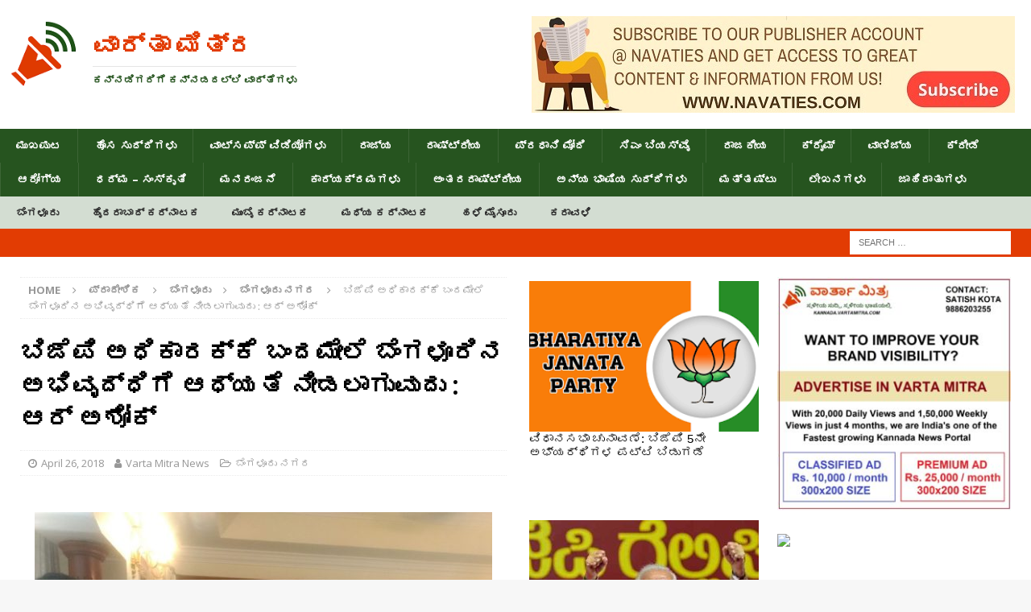

--- FILE ---
content_type: text/html; charset=UTF-8
request_url: http://kannada.vartamitra.com/2018/04/26/bjp-will-give-preference-to-development-in-karnataka-r-ashok/12160/
body_size: 20073
content:
<!DOCTYPE html>
<html class="no-js mh-two-sb" lang="en-US"
 xmlns:og="http://opengraphprotocol.org/schema/"
 xmlns:fb="http://www.facebook.com/2008/fbml" prefix="og: http://ogp.me/ns#">
<head>
<meta charset="UTF-8">
<meta name="viewport" content="width=device-width, initial-scale=1.0">
<link rel="profile" href="http://gmpg.org/xfn/11" />
<title>ಬಿಜೆಪಿ ಅಧಿಕಾರಕ್ಕೆ ಬಂದಮೇಲೆ ಬೆಂಗಳೂರಿನ ಅಭಿವೃದ್ಧಿಗೆ ಆಧ್ಯತೆ ನೀಡಲಾಗುವುದು : ಆರ್ ಅಶೋಕ್ &middot; ವಾರ್ತಾ ಮಿತ್ರ</title>

<!-- This site is optimized with the Yoast SEO plugin v7.3 - https://yoast.com/wordpress/plugins/seo/ -->
<meta name="description" content="bjp will give preference to development in karnataka - R Ashok"/>
<link rel="canonical" href="http://kannada.vartamitra.com/2018/04/26/bjp-will-give-preference-to-development-in-karnataka-r-ashok/12160/" />
<meta property="og:locale" content="en_US" />
<meta property="og:type" content="article" />
<meta property="og:title" content="ಬಿಜೆಪಿ ಅಧಿಕಾರಕ್ಕೆ ಬಂದಮೇಲೆ ಬೆಂಗಳೂರಿನ ಅಭಿವೃದ್ಧಿಗೆ ಆಧ್ಯತೆ ನೀಡಲಾಗುವುದು : ಆರ್ ಅಶೋಕ್ &middot; ವಾರ್ತಾ ಮಿತ್ರ" />
<meta property="og:description" content="bjp will give preference to development in karnataka - R Ashok" />
<meta property="og:url" content="http://kannada.vartamitra.com/2018/04/26/bjp-will-give-preference-to-development-in-karnataka-r-ashok/12160/" />
<meta property="og:site_name" content="ವಾರ್ತಾ ಮಿತ್ರ" />
<meta property="article:tag" content="BJP" />
<meta property="article:tag" content="r ashok" />
<meta property="article:section" content="ಬೆಂಗಳೂರು ನಗರ" />
<meta property="article:published_time" content="2018-04-26T12:32:55+05:30" />
<meta property="article:modified_time" content="2018-04-26T12:36:33+05:30" />
<meta property="og:updated_time" content="2018-04-26T12:36:33+05:30" />
<meta property="og:image" content="http://kannada.vartamitra.com/wp-content/uploads/2018/04/r-ashok-interacting-with-media-678x455.jpeg" />
<meta property="og:image:width" content="678" />
<meta property="og:image:height" content="455" />
<meta name="twitter:card" content="summary_large_image" />
<meta name="twitter:description" content="bjp will give preference to development in karnataka - R Ashok" />
<meta name="twitter:title" content="ಬಿಜೆಪಿ ಅಧಿಕಾರಕ್ಕೆ ಬಂದಮೇಲೆ ಬೆಂಗಳೂರಿನ ಅಭಿವೃದ್ಧಿಗೆ ಆಧ್ಯತೆ ನೀಡಲಾಗುವುದು : ಆರ್ ಅಶೋಕ್ &middot; ವಾರ್ತಾ ಮಿತ್ರ" />
<meta name="twitter:image" content="http://kannada.vartamitra.com/wp-content/uploads/2018/04/r-ashok-interacting-with-media-678x455.jpeg" />
<!-- / Yoast SEO plugin. -->

<link rel='dns-prefetch' href='//fonts.googleapis.com' />
<link rel='dns-prefetch' href='//s.w.org' />
<link rel="alternate" type="application/rss+xml" title="ವಾರ್ತಾ ಮಿತ್ರ &raquo; Feed" href="http://kannada.vartamitra.com/feed/" />
		<script type="text/javascript">
			window._wpemojiSettings = {"baseUrl":"https:\/\/s.w.org\/images\/core\/emoji\/11\/72x72\/","ext":".png","svgUrl":"https:\/\/s.w.org\/images\/core\/emoji\/11\/svg\/","svgExt":".svg","source":{"concatemoji":"http:\/\/kannada.vartamitra.com\/wp-includes\/js\/wp-emoji-release.min.js?ver=4.9.13"}};
			!function(a,b,c){function d(a,b){var c=String.fromCharCode;l.clearRect(0,0,k.width,k.height),l.fillText(c.apply(this,a),0,0);var d=k.toDataURL();l.clearRect(0,0,k.width,k.height),l.fillText(c.apply(this,b),0,0);var e=k.toDataURL();return d===e}function e(a){var b;if(!l||!l.fillText)return!1;switch(l.textBaseline="top",l.font="600 32px Arial",a){case"flag":return!(b=d([55356,56826,55356,56819],[55356,56826,8203,55356,56819]))&&(b=d([55356,57332,56128,56423,56128,56418,56128,56421,56128,56430,56128,56423,56128,56447],[55356,57332,8203,56128,56423,8203,56128,56418,8203,56128,56421,8203,56128,56430,8203,56128,56423,8203,56128,56447]),!b);case"emoji":return b=d([55358,56760,9792,65039],[55358,56760,8203,9792,65039]),!b}return!1}function f(a){var c=b.createElement("script");c.src=a,c.defer=c.type="text/javascript",b.getElementsByTagName("head")[0].appendChild(c)}var g,h,i,j,k=b.createElement("canvas"),l=k.getContext&&k.getContext("2d");for(j=Array("flag","emoji"),c.supports={everything:!0,everythingExceptFlag:!0},i=0;i<j.length;i++)c.supports[j[i]]=e(j[i]),c.supports.everything=c.supports.everything&&c.supports[j[i]],"flag"!==j[i]&&(c.supports.everythingExceptFlag=c.supports.everythingExceptFlag&&c.supports[j[i]]);c.supports.everythingExceptFlag=c.supports.everythingExceptFlag&&!c.supports.flag,c.DOMReady=!1,c.readyCallback=function(){c.DOMReady=!0},c.supports.everything||(h=function(){c.readyCallback()},b.addEventListener?(b.addEventListener("DOMContentLoaded",h,!1),a.addEventListener("load",h,!1)):(a.attachEvent("onload",h),b.attachEvent("onreadystatechange",function(){"complete"===b.readyState&&c.readyCallback()})),g=c.source||{},g.concatemoji?f(g.concatemoji):g.wpemoji&&g.twemoji&&(f(g.twemoji),f(g.wpemoji)))}(window,document,window._wpemojiSettings);
		</script>
		<style type="text/css">
img.wp-smiley,
img.emoji {
	display: inline !important;
	border: none !important;
	box-shadow: none !important;
	height: 1em !important;
	width: 1em !important;
	margin: 0 .07em !important;
	vertical-align: -0.1em !important;
	background: none !important;
	padding: 0 !important;
}
</style>
<link rel='stylesheet' id='gtranslate-style-css'  href='http://kannada.vartamitra.com/wp-content/plugins/gtranslate/gtranslate-style24.css?ver=4.9.13' type='text/css' media='all' />
<link rel='stylesheet' id='dashicons-css'  href='http://kannada.vartamitra.com/wp-includes/css/dashicons.min.css?ver=4.9.13' type='text/css' media='all' />
<link rel='stylesheet' id='post-views-counter-frontend-css'  href='http://kannada.vartamitra.com/wp-content/plugins/post-views-counter/css/frontend.css?ver=1.2.11' type='text/css' media='all' />
<link rel='stylesheet' id='wptu-front-style-css'  href='http://kannada.vartamitra.com/wp-content/plugins/ticker-ultimate/assets/css/wptu-front.css?ver=1.0.1' type='text/css' media='all' />
<link rel='stylesheet' id='mh-magazine-css'  href='http://kannada.vartamitra.com/wp-content/themes/mh-magazine/style.css?ver=3.8.3' type='text/css' media='all' />
<link rel='stylesheet' id='mh-font-awesome-css'  href='http://kannada.vartamitra.com/wp-content/themes/mh-magazine/includes/font-awesome.min.css' type='text/css' media='all' />
<link rel='stylesheet' id='mh-google-fonts-css'  href='https://fonts.googleapis.com/css?family=Open+Sans:300,400,400italic,600,700' type='text/css' media='all' />
<link rel='stylesheet' id='rpt_front_style-css'  href='http://kannada.vartamitra.com/wp-content/plugins/related-posts-thumbnails/assets/css/front.css?ver=1.6.2' type='text/css' media='all' />
<script type='text/javascript' src='http://kannada.vartamitra.com/wp-includes/js/jquery/jquery.js?ver=1.12.4'></script>
<script type='text/javascript' src='http://kannada.vartamitra.com/wp-includes/js/jquery/jquery-migrate.min.js?ver=1.4.1'></script>
<script type='text/javascript' src='http://kannada.vartamitra.com/wp-content/themes/mh-magazine/js/scripts.js?ver=3.8.3'></script>
<link rel='https://api.w.org/' href='http://kannada.vartamitra.com/wp-json/' />
<link rel="EditURI" type="application/rsd+xml" title="RSD" href="http://kannada.vartamitra.com/xmlrpc.php?rsd" />
<link rel="wlwmanifest" type="application/wlwmanifest+xml" href="http://kannada.vartamitra.com/wp-includes/wlwmanifest.xml" /> 
<meta name="generator" content="WordPress 4.9.13" />
<link rel='shortlink' href='http://kannada.vartamitra.com/?p=12160' />
<link rel="alternate" type="application/json+oembed" href="http://kannada.vartamitra.com/wp-json/oembed/1.0/embed?url=http%3A%2F%2Fkannada.vartamitra.com%2F2018%2F04%2F26%2Fbjp-will-give-preference-to-development-in-karnataka-r-ashok%2F12160%2F" />
<link rel="alternate" type="text/xml+oembed" href="http://kannada.vartamitra.com/wp-json/oembed/1.0/embed?url=http%3A%2F%2Fkannada.vartamitra.com%2F2018%2F04%2F26%2Fbjp-will-give-preference-to-development-in-karnataka-r-ashok%2F12160%2F&#038;format=xml" />

<!-- WP Content Copy Protection script by Rynaldo Stoltz Starts -->

<div align="center"><noscript>
   <div style="position:fixed; top:0px; left:0px; z-index:3000; height:100%; width:100%; background-color:#FFFFFF">
   <div style="font-family: Trebuchet MS; font-size: 14px; background-color:#FFF000; padding: 10pt;">Oops! It appears that you have disabled your Javascript. In order for you to see this page as it is meant to appear, we ask that you please re-enable your Javascript!</div></div>
   </noscript></div>

<script type="text/javascript">
function disableSelection(e){if(typeof e.onselectstart!="undefined")e.onselectstart=function(){return false};else if(typeof e.style.MozUserSelect!="undefined")e.style.MozUserSelect="none";else e.onmousedown=function(){return false};e.style.cursor="default"}window.onload=function(){disableSelection(document.body)}
</script>

<script type="text/javascript">
document.oncontextmenu=function(e){var t=e||window.event;var n=t.target||t.srcElement;if(n.nodeName!="A")return false};
document.ondragstart=function(){return false};
</script>

<style type="text/css">
* : (input, textarea) {
	-webkit-touch-callout:none;
	-webkit-user-select:none;
}
</style>

<style type="text/css">
img {
	-webkit-touch-callout:none;
	-webkit-user-select:none;
}
</style>

<script type="text/javascript">
window.addEventListener("keydown",function(e){if(e.ctrlKey&&(e.which==65||e.which==66||e.which==67||e.which==70||e.which==73||e.which==80||e.which==83||e.which==85||e.which==86)){e.preventDefault()}});document.keypress=function(e){if(e.ctrlKey&&(e.which==65||e.which==66||e.which==70||e.which==67||e.which==73||e.which==80||e.which==83||e.which==85||e.which==86)){}return false}
</script>

<script type="text/javascript">
document.onkeydown=function(e){e=e||window.event;if(e.keyCode==123||e.keyCode==18){return false}}
</script>

<!-- WP Content Copy Protection script by Rynaldo Stoltz Ends  -->





























<meta property="og:locale" content="kn_IN" />
<meta property="og:locale:alternate" content="kn_IN" />
<meta property="og:site_name" content="ವಾರ್ತಾ ಮಿತ್ರ" />
<meta property="og:title" content="ಬಿಜೆಪಿ ಅಧಿಕಾರಕ್ಕೆ ಬಂದಮೇಲೆ ಬೆಂಗಳೂರಿನ ಅಭಿವೃದ್ಧಿಗೆ ಆಧ್ಯತೆ ನೀಡಲಾಗುವುದು : ಆರ್ ಅಶೋಕ್" />
<meta property="og:url" content="http://kannada.vartamitra.com/2018/04/26/bjp-will-give-preference-to-development-in-karnataka-r-ashok/12160/" />
<meta property="og:description" content="ಬೆಂಗಳೂರು ಏ 26: ಇಂದು ಪ್ರಧಾನಿ ನರೇಂದ್ರ ಮೋದಿಯವರು ಬಿಜೆಪಿಯ ಎಲ್ಲಾ ಅಭ್ಯರ್ಥಿಗಳು, ಕಚೇರಿಧಾರಕರು ಹಾಗು ಕಾರ್ಯಕರ್ತರೊಂದಿಗೆ ಚರ್ಚೆಯನ್ನು ಆನ್ಲೈನ್ ಮೂಲಕ ನಡೆಸಿ, ವಿವಿಧ ಕೇಂದ್ರ ಸರ್ಕಾರ &lt;a class=&quot;mh-excerpt-more&quot; href=&quot;http://kannada.vartamitra.com/2018/04/26/bjp-will-give-preference-to-development-in-karnataka-r-ashok/12160/&quot; title=&quot;ಬಿಜೆಪಿ ಅಧಿಕಾರಕ್ಕೆ ಬಂದಮೇಲೆ ಬೆಂಗಳೂರಿನ ಅಭಿವೃದ್ಧಿಗೆ ಆಧ್ಯತೆ ನೀಡಲಾಗುವುದು : ಆರ್ ಅಶೋಕ್&quot;&gt;[more]&lt;/a&gt;" />
<meta property="og:type" content="Article" />
<style type="text/css">
.mh-navigation li:hover, .mh-navigation ul li:hover > ul, .mh-main-nav-wrap, .mh-main-nav, .mh-social-nav li a:hover, .entry-tags li, .mh-slider-caption, .mh-widget-layout8 .mh-widget-title .mh-footer-widget-title-inner, .mh-widget-col-1 .mh-slider-caption, .mh-widget-col-1 .mh-posts-lineup-caption, .mh-carousel-layout1, .mh-spotlight-widget, .mh-social-widget li a, .mh-author-bio-widget, .mh-footer-widget .mh-tab-comment-excerpt, .mh-nip-item:hover .mh-nip-overlay, .mh-widget .tagcloud a, .mh-footer-widget .tagcloud a, .mh-footer, .mh-copyright-wrap, input[type=submit]:hover, #infinite-handle span:hover { background: #26541f; }
.mh-extra-nav-bg { background: rgba(38, 84, 31, 0.2); }
.mh-slider-caption, .mh-posts-stacked-title, .mh-posts-lineup-caption { background: #26541f; background: rgba(38, 84, 31, 0.8); }
@media screen and (max-width: 900px) { #mh-mobile .mh-slider-caption, #mh-mobile .mh-posts-lineup-caption { background: rgba(38, 84, 31, 1); } }
.slicknav_menu, .slicknav_nav ul, #mh-mobile .mh-footer-widget .mh-posts-stacked-overlay { border-color: #26541f; }
.mh-copyright, .mh-copyright a { color: #fff; }
.mh-widget-layout4 .mh-widget-title { background: #e23c03; background: rgba(226, 60, 3, 0.6); }
.mh-preheader, .mh-wide-layout .mh-subheader, .mh-ticker-title, .mh-main-nav li:hover, .mh-footer-nav, .slicknav_menu, .slicknav_btn, .slicknav_nav .slicknav_item:hover, .slicknav_nav a:hover, .mh-back-to-top, .mh-subheading, .entry-tags .fa, .entry-tags li:hover, .mh-widget-layout2 .mh-widget-title, .mh-widget-layout4 .mh-widget-title-inner, .mh-widget-layout4 .mh-footer-widget-title, .mh-widget-layout5 .mh-widget-title-inner, .mh-widget-layout6 .mh-widget-title, #mh-mobile .flex-control-paging li a.flex-active, .mh-image-caption, .mh-carousel-layout1 .mh-carousel-caption, .mh-tab-button.active, .mh-tab-button.active:hover, .mh-footer-widget .mh-tab-button.active, .mh-social-widget li:hover a, .mh-footer-widget .mh-social-widget li a, .mh-footer-widget .mh-author-bio-widget, .tagcloud a:hover, .mh-widget .tagcloud a:hover, .mh-footer-widget .tagcloud a:hover, .mh-posts-stacked-item .mh-meta, .page-numbers:hover, .mh-loop-pagination .current, .mh-comments-pagination .current, .pagelink, a:hover .pagelink, input[type=submit], #infinite-handle span { background: #e23c03; }
.mh-main-nav-wrap .slicknav_nav ul, blockquote, .mh-widget-layout1 .mh-widget-title, .mh-widget-layout3 .mh-widget-title, .mh-widget-layout5 .mh-widget-title, .mh-widget-layout8 .mh-widget-title:after, #mh-mobile .mh-slider-caption, .mh-carousel-layout1, .mh-spotlight-widget, .mh-author-bio-widget, .mh-author-bio-title, .mh-author-bio-image-frame, .mh-video-widget, .mh-tab-buttons, textarea:hover, input[type=text]:hover, input[type=email]:hover, input[type=tel]:hover, input[type=url]:hover { border-color: #e23c03; }
.mh-dropcap, .mh-carousel-layout1 .flex-direction-nav a, .mh-carousel-layout2 .mh-carousel-caption, .mh-posts-digest-small-category, .mh-posts-lineup-more, .bypostauthor .fn:after, .mh-comment-list .comment-reply-link:before, #respond #cancel-comment-reply-link:before { color: #e23c03; }
.entry-content a { color: #e23c03; }
a:hover, .entry-content a:hover, #respond a:hover, #respond #cancel-comment-reply-link:hover, #respond .logged-in-as a:hover, .mh-comment-list .comment-meta a:hover, .mh-ping-list .mh-ping-item a:hover, .mh-meta a:hover, .mh-breadcrumb a:hover, .mh-tabbed-widget a:hover { color: #e23c03; }
</style>
<!--[if lt IE 9]>
<script src="http://kannada.vartamitra.com/wp-content/themes/mh-magazine/js/css3-mediaqueries.js"></script>
<![endif]-->
    <script src="https://cdn.onesignal.com/sdks/OneSignalSDK.js" async></script>    <script>

      window.OneSignal = window.OneSignal || [];

      OneSignal.push( function() {
        OneSignal.SERVICE_WORKER_UPDATER_PATH = "OneSignalSDKUpdaterWorker.js.php";
        OneSignal.SERVICE_WORKER_PATH = "OneSignalSDKWorker.js.php";
        OneSignal.SERVICE_WORKER_PARAM = { scope: '/' };

        OneSignal.setDefaultNotificationUrl("http://kannada.vartamitra.com");
        var oneSignal_options = {};
        window._oneSignalInitOptions = oneSignal_options;

        oneSignal_options['wordpress'] = true;
oneSignal_options['appId'] = 'cd5a2293-3ac4-4765-a462-2bddcc6c91b6';
oneSignal_options['autoRegister'] = true;
oneSignal_options['welcomeNotification'] = { };
oneSignal_options['welcomeNotification']['title'] = "";
oneSignal_options['welcomeNotification']['message'] = "ಅಧಿಸೂಚನೆಗಳನ್ನು ಆಯ್ಕೆ ಮಾಡಲು ಧನ್ಯವಾದಗಳು";
oneSignal_options['subdomainName'] = "ವಾರ್ತಾಮಿತ್ರ";
oneSignal_options['safari_web_id'] = "web.onesignal.auto.147da6f8-95e8-4f3e-9e77-8dc52e1c58f0";
oneSignal_options['persistNotification'] = true;
oneSignal_options['promptOptions'] = { };
oneSignal_options['promptOptions']['actionMessage'] = 'ವಾರ್ತಾ ಮಿತ್ರದಿಂದ  ಬ್ರೇಕಿಂಗ್  ಸುದ್ದಿಯನ್ನು ಪಡೆಯಲು ಅಧಿಸೂಚನೆಗಳನ್ನು ಆಯ್ಕೆಮಾಡಿ';
oneSignal_options['promptOptions']['exampleNotificationTitleDesktop'] = 'ಇದು ಉದಾಹರಣೆ ಅಧಿಸೂಚನೆಗಳು';
oneSignal_options['promptOptions']['exampleNotificationMessageDesktop'] = 'ಅಧಿಸೂಚನೆಗಳು ನಿಮ್ಮ ಡೆಸ್ಕ್ಟಾಪ್ನಲ್ಲಿ ಗೋಚರಿಸುತ್ತವೆ';
oneSignal_options['promptOptions']['exampleNotificationTitleMobile'] = 'ಉದಾಹರಣೆ ಅಧಿಸೂಚನೆಗಳು';
oneSignal_options['promptOptions']['exampleNotificationMessageMobile'] = 'ಅಧಿಸೂಚನೆಗಳನ್ನು ನಿಮ್ಮ ಮೊಬೈಲ್ನಲ್ಲಿ ಪ್ರದರ್ಶಿಸುತ್ತದೆ';
oneSignal_options['promptOptions']['acceptButtonText'] = 'ಅನುಮತಿಸು';
oneSignal_options['promptOptions']['cancelButtonText'] = 'ಈಗ ಬೇಡ';
oneSignal_options['promptOptions']['siteName'] = 'http://kannada.vartamitra.com';
oneSignal_options['promptOptions']['autoAcceptTitle'] = 'ಅನುಮತಿಸು';
oneSignal_options['notifyButton'] = { };
oneSignal_options['notifyButton']['enable'] = true;
oneSignal_options['notifyButton']['position'] = 'bottom-right';
oneSignal_options['notifyButton']['theme'] = 'default';
oneSignal_options['notifyButton']['size'] = 'medium';
oneSignal_options['notifyButton']['prenotify'] = true;
oneSignal_options['notifyButton']['showCredit'] = true;
oneSignal_options['notifyButton']['text'] = {};
oneSignal_options['notifyButton']['text']['message.prenotify'] = 'ವಾರ್ತಾ ಮಿತ್ರದಿಂದ  ಬ್ರೇಕಿಂಗ್  ಸುದ್ದಿಯನ್ನು ಪಡೆಯಲು ಅಧಿಸೂಚನೆಗಳನ್ನು ಆಯ್ಕೆಮಾಡಿ';
oneSignal_options['notifyButton']['text']['tip.state.unsubscribed'] = 'ವಾರ್ತಾ ಮಿತ್ರದಿಂದ  ಬ್ರೇಕಿಂಗ್  ಸುದ್ದಿಯನ್ನು ಪಡೆಯಲು ಅಧಿಸೂಚನೆಗಳನ್ನು ಆಯ್ಕೆಮಾಡಿ';
oneSignal_options['notifyButton']['text']['tip.state.subscribed'] = 'ಅಧಿಸೂಚನೆಗಳನ್ನು ಆಯ್ಕೆ ಮಾಡಲು ಧನ್ಯವಾದಗಳು';
oneSignal_options['notifyButton']['text']['tip.state.blocked'] = 'ನೀವು ಅಧಿಸೂಚನೆಗಳನ್ನು ನಿರ್ಬಂಧಿಸಿರುವಿರಿ';
oneSignal_options['notifyButton']['text']['message.action.subscribed'] = 'ಅಧಿಸೂಚನೆಗಳನ್ನು ಆಯ್ಕೆ ಮಾಡಲು ಧನ್ಯವಾದಗಳು';
oneSignal_options['notifyButton']['text']['message.action.resubscribed'] = 'ಅಧಿಸೂಚನೆಗಳನ್ನು ಆಯ್ಕೆ ಮಾಡಲು ಧನ್ಯವಾದಗಳು';
oneSignal_options['notifyButton']['text']['message.action.unsubscribed'] = 'ನೀವು ಇನ್ನು ಮುಂದೆ ಅಧಿಸೂಚನೆಗಳನ್ನು ಪಡೆಯುವುದಿಲ್ಲ';
oneSignal_options['notifyButton']['text']['dialog.main.title'] = 'ವಾರ್ತಾ ಮಿತ್ರ  ಅಧಿಸೂಚನೆಗಳು';
oneSignal_options['notifyButton']['text']['dialog.main.button.subscribe'] = 'ಅನುಮತಿಸು';
oneSignal_options['notifyButton']['text']['dialog.main.button.unsubscribe'] = 'ಪ್ರತಿಷೇದಿಸು';
oneSignal_options['notifyButton']['text']['dialog.blocked.title'] = 'ವಾರ್ತಾ ಮಿತ್ರ  ಅಧಿಸೂಚನೆಗಳು';
oneSignal_options['notifyButton']['text']['dialog.blocked.message'] = 'ಅಧಿಸೂಚನೆಗಳನ್ನು ಅನುಮತಿಸಲು ಈ ಸೂಚನೆಗಳನ್ನು ಅನುಸರಿಸಿ';
oneSignal_options['notifyButton']['colors'] = {};
oneSignal_options['notifyButton']['colors']['circle.background'] = '#e23c03';
oneSignal_options['notifyButton']['colors']['pulse.color'] = '#e23c03';
oneSignal_options['notifyButton']['colors']['dialog.button.background'] = '#e23c03';
oneSignal_options['notifyButton']['offset'] = {};
oneSignal_options['notifyButton']['offset']['right'] = '80px';
              OneSignal.init(window._oneSignalInitOptions);
                    });

      function documentInitOneSignal() {
        var oneSignal_elements = document.getElementsByClassName("OneSignal-prompt");

        var oneSignalLinkClickHandler = function(event) { OneSignal.push(['registerForPushNotifications']); event.preventDefault(); };        for(var i = 0; i < oneSignal_elements.length; i++)
          oneSignal_elements[i].addEventListener('click', oneSignalLinkClickHandler, false);
      }

      if (document.readyState === 'complete') {
           documentInitOneSignal();
      }
      else {
           window.addEventListener("load", function(event){
               documentInitOneSignal();
          });
      }
    </script>

		<style>
		#related_posts_thumbnails li{
			border-right: 1px solid #dddddd;
			background-color: #ffffff		}
		#related_posts_thumbnails li:hover{
			background-color: #eeeeee;
		}
		.relpost_content{
			font-size: 15px;
			color: #000000;
		}
		.relpost-block-single{
			background-color: #ffffff;
			border-right: 1px solid  #dddddd;
			border-left: 1px solid  #dddddd;
			margin-right: -1px;
		}
		.relpost-block-single:hover{
			background-color: #eeeeee;
		}
		</style>

		<link rel="icon" href="http://kannada.vartamitra.com/wp-content/uploads/2018/02/cropped-sqlogo100x-1-32x32.png" sizes="32x32" />
<link rel="icon" href="http://kannada.vartamitra.com/wp-content/uploads/2018/02/cropped-sqlogo100x-1-192x192.png" sizes="192x192" />
<link rel="apple-touch-icon-precomposed" href="http://kannada.vartamitra.com/wp-content/uploads/2018/02/cropped-sqlogo100x-1-180x180.png" />
<meta name="msapplication-TileImage" content="http://kannada.vartamitra.com/wp-content/uploads/2018/02/cropped-sqlogo100x-1-270x270.png" />
		<style type="text/css" id="wp-custom-css">
			.custom-logo{
	margin-left:-15px;
}
.custom-logo-link{
	float:left;
}
.mh-header-text{
	float:left;
	margin-top:20px;
}
.mh-header-tagline{
	font-size:0.8rem;
		color: #26541f !important;
}
.mh-header-title{
	font-size:2rem;
}
.mh-extra-nav.mh-navigation li{
font-size: 13px !important;
	font-weight:bold;
}

.mh-main-nav.mh-navigation li{
font-size: 14px !important;
}

.entry-thumbnail {
	text-align:center !important;
}

.entry-thumbnail img {
    width: auto !important;
}
.flexslider .slides {
	text-align:center !important;
}
.flexslider .slides img{
	width: auto !important;
}		</style>
	</head>
<body id="mh-mobile" class="post-template-default single single-post postid-12160 single-format-standard wp-custom-logo mh-wide-layout mh-right-sb mh-loop-layout1 mh-widget-layout8" itemscope="itemscope" itemtype="http://schema.org/WebPage">
<!-- div id="left_bar" style="float:left;font-weight:bold;padding:5px;">
    <a href="/category/astrology/?latest">ನಿತ್ಯ ಪಂಚಾಂಗ</a>
</div>    
<div id="language_bar" style="float:right;font-weight:bold;padding:5px;">
    <a href="http://english.vartamitra.com">English</a>&nbsp;&nbsp;
    <a href="http://kannada.vartamitra.com">ಕನ್ನಡ</a>&nbsp;&nbsp;
</div -->    
<div class="mh-header-nav-mobile clearfix"></div>
<header class="mh-header" itemscope="itemscope" itemtype="http://schema.org/WPHeader">
	<div class="mh-container mh-container-inner clearfix">
		<div class="mh-custom-header clearfix">
<div class="mh-header-columns mh-row clearfix">
<div class="mh-col-1-3 mh-site-identity">
<div class="mh-site-logo" role="banner" itemscope="itemscope" itemtype="http://schema.org/Brand">
<a href="http://kannada.vartamitra.com/" class="custom-logo-link" rel="home" itemprop="url"><img width="110" height="107" src="http://kannada.vartamitra.com/wp-content/uploads/2018/02/cropped-sqlogo100x.png" class="custom-logo" alt="ವಾರ್ತಾ ಮಿತ್ರ" itemprop="logo" /></a><style type="text/css" id="mh-header-css">.mh-header-title, .mh-header-tagline { color: #e23c03; }</style>
<div class="mh-header-text">
<a class="mh-header-text-link" href="http://kannada.vartamitra.com/" title="ವಾರ್ತಾ ಮಿತ್ರ" rel="home">
<h2 class="mh-header-title">ವಾರ್ತಾ ಮಿತ್ರ</h2>
<h3 class="mh-header-tagline">ಕನ್ನಡಿಗರಿಗೆ ಕನ್ನಡದಲ್ಲಿ ವಾರ್ತೆಗಳು</h3>
</a>
</div>
</div>
</div>
<aside class="mh-col-2-3 mh-header-widget-2">
<div id="execphp-3" class="mh-widget mh-header-2 widget_execphp">			<div class="execphpwidget"><a href="https://www.navaties.com"><img src="http://kannada.vartamitra.com/wp-content/uploads/2021/07/navaties-subscribe-banner.jpg" /></a></div>
		</div></aside>
</div>
</div>
	</div>
	<div class="mh-main-nav-wrap">
		<nav class="mh-navigation mh-main-nav mh-container mh-container-inner clearfix" itemscope="itemscope" itemtype="http://schema.org/SiteNavigationElement">
			<div class="menu-main-navigation-menu-container"><ul id="menu-main-navigation-menu" class="menu"><li id="menu-item-27" class="menu-item menu-item-type-post_type menu-item-object-page menu-item-home menu-item-27"><a href="http://kannada.vartamitra.com/">ಮುಖಪುಟ</a></li>
<li id="menu-item-10763" class="menu-item menu-item-type-post_type menu-item-object-page current_page_parent menu-item-10763"><a href="http://kannada.vartamitra.com/latest-news/">ಹೊಸ ಸುದ್ದಿಗಳು</a></li>
<li id="menu-item-16050" class="menu-item menu-item-type-taxonomy menu-item-object-category menu-item-16050"><a href="http://kannada.vartamitra.com/category/whatsapp-videos/">ವಾಟ್ಸಪ್ಪ್ ವಿಡಿಯೋಗಳು</a></li>
<li id="menu-item-24" class="menu-item menu-item-type-taxonomy menu-item-object-category menu-item-24"><a href="http://kannada.vartamitra.com/category/state/">ರಾಜ್ಯ</a></li>
<li id="menu-item-25" class="menu-item menu-item-type-taxonomy menu-item-object-category menu-item-25"><a href="http://kannada.vartamitra.com/category/national/">ರಾಷ್ಟ್ರೀಯ</a></li>
<li id="menu-item-476" class="menu-item menu-item-type-taxonomy menu-item-object-category menu-item-476"><a href="http://kannada.vartamitra.com/category/prime-minister-narendra-modi/">ಪ್ರಧಾನಿ ಮೋದಿ</a></li>
<li id="menu-item-86310" class="menu-item menu-item-type-taxonomy menu-item-object-category menu-item-86310"><a href="http://kannada.vartamitra.com/category/cm-bsy/">ಸಿಎಂ ಬಿಯಸ್ವೈ</a></li>
<li id="menu-item-562" class="menu-item menu-item-type-taxonomy menu-item-object-category menu-item-562"><a href="http://kannada.vartamitra.com/category/politics/">ರಾಜಕೀಯ</a></li>
<li id="menu-item-160" class="menu-item menu-item-type-taxonomy menu-item-object-category menu-item-160"><a href="http://kannada.vartamitra.com/category/crime/">ಕ್ರೈಮ್</a></li>
<li id="menu-item-26" class="menu-item menu-item-type-taxonomy menu-item-object-category menu-item-26"><a href="http://kannada.vartamitra.com/category/finance/">ವಾಣಿಜ್ಯ</a></li>
<li id="menu-item-35" class="menu-item menu-item-type-taxonomy menu-item-object-category menu-item-35"><a href="http://kannada.vartamitra.com/category/sports/">ಕ್ರೀಡೆ</a></li>
<li id="menu-item-15077" class="menu-item menu-item-type-taxonomy menu-item-object-category menu-item-15077"><a href="http://kannada.vartamitra.com/category/health/">ಆರೋಗ್ಯ</a></li>
<li id="menu-item-477" class="menu-item menu-item-type-taxonomy menu-item-object-category menu-item-477"><a href="http://kannada.vartamitra.com/category/religion-culture/">ಧರ್ಮ &#8211; ಸಂಸ್ಕೃತಿ</a></li>
<li id="menu-item-353" class="menu-item menu-item-type-taxonomy menu-item-object-category menu-item-353"><a href="http://kannada.vartamitra.com/category/entertainment/">ಮನರಂಜನೆ</a></li>
<li id="menu-item-354" class="menu-item menu-item-type-taxonomy menu-item-object-category menu-item-354"><a href="http://kannada.vartamitra.com/category/events/">ಕಾರ್ಯಕ್ರಮಗಳು</a></li>
<li id="menu-item-85" class="menu-item menu-item-type-taxonomy menu-item-object-category menu-item-85"><a href="http://kannada.vartamitra.com/category/international/">ಅಂತರರಾಷ್ಟ್ರೀಯ</a></li>
<li id="menu-item-11270" class="menu-item menu-item-type-taxonomy menu-item-object-category menu-item-11270"><a href="http://kannada.vartamitra.com/category/other-language-news/">ಅನ್ಯ ಭಾಷಿಯ ಸುದ್ದಿಗಳು</a></li>
<li id="menu-item-23" class="menu-item menu-item-type-taxonomy menu-item-object-category menu-item-23"><a href="http://kannada.vartamitra.com/category/others/">ಮತ್ತಷ್ಟು</a></li>
<li id="menu-item-17655" class="menu-item menu-item-type-taxonomy menu-item-object-category menu-item-17655"><a href="http://kannada.vartamitra.com/category/others/articles/">ಲೇಖನಗಳು</a></li>
<li id="menu-item-23667" class="menu-item menu-item-type-post_type menu-item-object-page menu-item-23667"><a href="http://kannada.vartamitra.com/adspace/">ಜಾಹಿರಾತುಗಳು</a></li>
</ul></div>		</nav>
	</div>
			<div class="mh-extra-nav-wrap">
			<div class="mh-extra-nav-bg">
				<nav class="mh-navigation mh-extra-nav mh-container mh-container-inner clearfix" itemscope="itemscope" itemtype="http://schema.org/SiteNavigationElement">
					<div class="menu-locations-menu-container"><ul id="menu-locations-menu" class="menu"><li id="menu-item-43" class="menu-item menu-item-type-taxonomy menu-item-object-category current-post-ancestor menu-item-43"><a href="http://kannada.vartamitra.com/category/regional-news/bengaluru/">ಬೆಂಗಳೂರು</a></li>
<li id="menu-item-47" class="menu-item menu-item-type-taxonomy menu-item-object-category menu-item-47"><a href="http://kannada.vartamitra.com/category/regional-news/hyderabad-karnataka/">ಹೈದರಾಬಾದ್ ಕರ್ನಾಟಕ</a></li>
<li id="menu-item-45" class="menu-item menu-item-type-taxonomy menu-item-object-category menu-item-45"><a href="http://kannada.vartamitra.com/category/regional-news/mumbai-karnataka/">ಮುಂಬೈ ಕರ್ನಾಟಕ</a></li>
<li id="menu-item-44" class="menu-item menu-item-type-taxonomy menu-item-object-category menu-item-44"><a href="http://kannada.vartamitra.com/category/regional-news/madhya-karnataka/">ಮಧ್ಯ ಕರ್ನಾಟಕ</a></li>
<li id="menu-item-46" class="menu-item menu-item-type-taxonomy menu-item-object-category menu-item-46"><a href="http://kannada.vartamitra.com/category/regional-news/old-mysore/">ಹಳೆ ಮೈಸೂರು</a></li>
<li id="menu-item-42" class="menu-item menu-item-type-taxonomy menu-item-object-category menu-item-42"><a href="http://kannada.vartamitra.com/category/regional-news/karavali-karnataka/">ಕರಾವಳಿ</a></li>
</ul></div>				</nav>
			</div>
		</div>
	</header>
	<div class="mh-subheader">
		<div class="mh-container mh-container-inner mh-row clearfix">
										<div class="mh-header-bar-content mh-header-bar-bottom-right mh-col-1-3 clearfix">
											<aside class="mh-header-search mh-header-search-bottom">
							<form role="search" method="get" class="search-form" action="http://kannada.vartamitra.com/">
				<label>
					<span class="screen-reader-text">Search for:</span>
					<input type="search" class="search-field" placeholder="Search &hellip;" value="" name="s" />
				</label>
				<input type="submit" class="search-submit" value="Search" />
			</form>						</aside>
									</div>
					</div>
	</div>
<div class="mh-container mh-container-outer">
<div class="mh-wrapper clearfix">
	<div class="mh-main clearfix">
		<div id="main-content" class="mh-content" role="main" itemprop="mainContentOfPage"><nav class="mh-breadcrumb"><span itemscope itemtype="http://data-vocabulary.org/Breadcrumb"><a href="http://kannada.vartamitra.com" itemprop="url"><span itemprop="title">Home</span></a></span><span class="mh-breadcrumb-delimiter"><i class="fa fa-angle-right"></i></span><a href="http://kannada.vartamitra.com/category/regional-news/">ಪ್ರಾದೇಶಿಕ</a><span class="mh-breadcrumb-delimiter"><i class="fa fa-angle-right"></i></span><a href="http://kannada.vartamitra.com/category/regional-news/bengaluru/">ಬೆಂಗಳೂರು</a><span class="mh-breadcrumb-delimiter"><i class="fa fa-angle-right"></i></span><span itemscope itemtype="http://data-vocabulary.org/Breadcrumb"><a href="http://kannada.vartamitra.com/category/regional-news/bengaluru/bengaluruurban/" itemprop="url"><span itemprop="title">ಬೆಂಗಳೂರು ನಗರ</span></a></span><span class="mh-breadcrumb-delimiter"><i class="fa fa-angle-right"></i></span>ಬಿಜೆಪಿ ಅಧಿಕಾರಕ್ಕೆ ಬಂದಮೇಲೆ ಬೆಂಗಳೂರಿನ ಅಭಿವೃದ್ಧಿಗೆ ಆಧ್ಯತೆ ನೀಡಲಾಗುವುದು : ಆರ್ ಅಶೋಕ್</nav>
<article id="post-12160" class="post-12160 post type-post status-publish format-standard has-post-thumbnail hentry category-bengaluruurban tag-bjp tag-r-ashok">
	<header class="entry-header clearfix"><h1 class="entry-title">ಬಿಜೆಪಿ ಅಧಿಕಾರಕ್ಕೆ ಬಂದಮೇಲೆ ಬೆಂಗಳೂರಿನ ಅಭಿವೃದ್ಧಿಗೆ ಆಧ್ಯತೆ ನೀಡಲಾಗುವುದು : ಆರ್ ಅಶೋಕ್</h1><div class="mh-meta entry-meta">
<span class="entry-meta-date updated"><i class="fa fa-clock-o"></i><a href="http://kannada.vartamitra.com/2018/04/">April 26, 2018</a></span>
<span class="entry-meta-author author vcard"><i class="fa fa-user"></i><a class="fn" href="http://kannada.vartamitra.com/author/admin/">Varta Mitra News</a></span>
<span class="entry-meta-categories"><i class="fa fa-folder-open-o"></i><a href="http://kannada.vartamitra.com/category/regional-news/bengaluru/bengaluruurban/" rel="category tag">ಬೆಂಗಳೂರು ನಗರ</a></span>
<span class="entry-meta-comments"><i class="fa fa-comment-o"></i><span class="mh-comment-count-link">Comments Off<span class="screen-reader-text"> on ಬಿಜೆಪಿ ಅಧಿಕಾರಕ್ಕೆ ಬಂದಮೇಲೆ ಬೆಂಗಳೂರಿನ ಅಭಿವೃದ್ಧಿಗೆ ಆಧ್ಯತೆ ನೀಡಲಾಗುವುದು : ಆರ್ ಅಶೋಕ್</span></span></span>
</div>
	</header>
	<div id="text-30" class="mh-widget mh-posts-1 widget_text">			<div class="textwidget"></div>
		</div>	<div class="entry-content clearfix">
<figure class="entry-thumbnail">
<img src="http://kannada.vartamitra.com/wp-content/uploads/2018/04/r-ashok-interacting-with-media-568x381.jpeg" alt="" title="r-ashok-interacting-with-media" />
</figure>
<div class="mh-social-top">
<div class="mh-share-buttons clearfix">
	<a class="mh-facebook" href="#" onclick="window.open('https://www.facebook.com/sharer.php?u=http%3A%2F%2Fkannada.vartamitra.com%2F2018%2F04%2F26%2Fbjp-will-give-preference-to-development-in-karnataka-r-ashok%2F12160%2F&t=%E0%B2%AC%E0%B2%BF%E0%B2%9C%E0%B3%86%E0%B2%AA%E0%B2%BF+%E0%B2%85%E0%B2%A7%E0%B2%BF%E0%B2%95%E0%B2%BE%E0%B2%B0%E0%B2%95%E0%B3%8D%E0%B2%95%E0%B3%86+%E0%B2%AC%E0%B2%82%E0%B2%A6%E0%B2%AE%E0%B3%87%E0%B2%B2%E0%B3%86+%E0%B2%AC%E0%B3%86%E0%B2%82%E0%B2%97%E0%B2%B3%E0%B3%82%E0%B2%B0%E0%B2%BF%E0%B2%A8+%E0%B2%85%E0%B2%AD%E0%B2%BF%E0%B2%B5%E0%B3%83%E0%B2%A6%E0%B3%8D%E0%B2%A7%E0%B2%BF%E0%B2%97%E0%B3%86+%E0%B2%86%E0%B2%A7%E0%B3%8D%E0%B2%AF%E0%B2%A4%E0%B3%86+%E0%B2%A8%E0%B3%80%E0%B2%A1%E0%B2%B2%E0%B2%BE%E0%B2%97%E0%B3%81%E0%B2%B5%E0%B3%81%E0%B2%A6%E0%B3%81+%3A+%E0%B2%86%E0%B2%B0%E0%B3%8D+%E0%B2%85%E0%B2%B6%E0%B3%8B%E0%B2%95%E0%B3%8D', 'facebookShare', 'width=626,height=436'); return false;" title="Share on Facebook">
		<span class="mh-share-button"><i class="fa fa-facebook"></i></span>
	</a>
	<a class="mh-twitter" href="#" onclick="window.open('https://twitter.com/share?text=%E0%B2%AC%E0%B2%BF%E0%B2%9C%E0%B3%86%E0%B2%AA%E0%B2%BF+%E0%B2%85%E0%B2%A7%E0%B2%BF%E0%B2%95%E0%B2%BE%E0%B2%B0%E0%B2%95%E0%B3%8D%E0%B2%95%E0%B3%86+%E0%B2%AC%E0%B2%82%E0%B2%A6%E0%B2%AE%E0%B3%87%E0%B2%B2%E0%B3%86+%E0%B2%AC%E0%B3%86%E0%B2%82%E0%B2%97%E0%B2%B3%E0%B3%82%E0%B2%B0%E0%B2%BF%E0%B2%A8+%E0%B2%85%E0%B2%AD%E0%B2%BF%E0%B2%B5%E0%B3%83%E0%B2%A6%E0%B3%8D%E0%B2%A7%E0%B2%BF%E0%B2%97%E0%B3%86+%E0%B2%86%E0%B2%A7%E0%B3%8D%E0%B2%AF%E0%B2%A4%E0%B3%86+%E0%B2%A8%E0%B3%80%E0%B2%A1%E0%B2%B2%E0%B2%BE%E0%B2%97%E0%B3%81%E0%B2%B5%E0%B3%81%E0%B2%A6%E0%B3%81+%3A+%E0%B2%86%E0%B2%B0%E0%B3%8D+%E0%B2%85%E0%B2%B6%E0%B3%8B%E0%B2%95%E0%B3%8D:&url=http%3A%2F%2Fkannada.vartamitra.com%2F2018%2F04%2F26%2Fbjp-will-give-preference-to-development-in-karnataka-r-ashok%2F12160%2F', 'twitterShare', 'width=626,height=436'); return false;" title="Tweet This Post">
		<span class="mh-share-button"><i class="fa fa-twitter"></i></span>
	</a>
	<a class="mh-pinterest" href="#" onclick="window.open('https://pinterest.com/pin/create/button/?url=http%3A%2F%2Fkannada.vartamitra.com%2F2018%2F04%2F26%2Fbjp-will-give-preference-to-development-in-karnataka-r-ashok%2F12160%2F&media=http://kannada.vartamitra.com/wp-content/uploads/2018/04/r-ashok-interacting-with-media.jpeg&description=%E0%B2%AC%E0%B2%BF%E0%B2%9C%E0%B3%86%E0%B2%AA%E0%B2%BF+%E0%B2%85%E0%B2%A7%E0%B2%BF%E0%B2%95%E0%B2%BE%E0%B2%B0%E0%B2%95%E0%B3%8D%E0%B2%95%E0%B3%86+%E0%B2%AC%E0%B2%82%E0%B2%A6%E0%B2%AE%E0%B3%87%E0%B2%B2%E0%B3%86+%E0%B2%AC%E0%B3%86%E0%B2%82%E0%B2%97%E0%B2%B3%E0%B3%82%E0%B2%B0%E0%B2%BF%E0%B2%A8+%E0%B2%85%E0%B2%AD%E0%B2%BF%E0%B2%B5%E0%B3%83%E0%B2%A6%E0%B3%8D%E0%B2%A7%E0%B2%BF%E0%B2%97%E0%B3%86+%E0%B2%86%E0%B2%A7%E0%B3%8D%E0%B2%AF%E0%B2%A4%E0%B3%86+%E0%B2%A8%E0%B3%80%E0%B2%A1%E0%B2%B2%E0%B2%BE%E0%B2%97%E0%B3%81%E0%B2%B5%E0%B3%81%E0%B2%A6%E0%B3%81+%3A+%E0%B2%86%E0%B2%B0%E0%B3%8D+%E0%B2%85%E0%B2%B6%E0%B3%8B%E0%B2%95%E0%B3%8D', 'pinterestShare', 'width=750,height=350'); return false;" title="Pin This Post">
		<span class="mh-share-button"><i class="fa fa-pinterest"></i></span>
	</a>
	<a class="mh-googleplus" href="#" onclick="window.open('https://plusone.google.com/_/+1/confirm?hl=en-US&url=http%3A%2F%2Fkannada.vartamitra.com%2F2018%2F04%2F26%2Fbjp-will-give-preference-to-development-in-karnataka-r-ashok%2F12160%2F', 'googleShare', 'width=626,height=436'); return false;" title="Share on Google+" target="_blank">
		<span class="mh-share-button"><i class="fa fa-google-plus"></i></span>
	</a>
	<a class="mh-email" href="mailto:?subject=%E0%B2%AC%E0%B2%BF%E0%B2%9C%E0%B3%86%E0%B2%AA%E0%B2%BF%20%E0%B2%85%E0%B2%A7%E0%B2%BF%E0%B2%95%E0%B2%BE%E0%B2%B0%E0%B2%95%E0%B3%8D%E0%B2%95%E0%B3%86%20%E0%B2%AC%E0%B2%82%E0%B2%A6%E0%B2%AE%E0%B3%87%E0%B2%B2%E0%B3%86%20%E0%B2%AC%E0%B3%86%E0%B2%82%E0%B2%97%E0%B2%B3%E0%B3%82%E0%B2%B0%E0%B2%BF%E0%B2%A8%20%E0%B2%85%E0%B2%AD%E0%B2%BF%E0%B2%B5%E0%B3%83%E0%B2%A6%E0%B3%8D%E0%B2%A7%E0%B2%BF%E0%B2%97%E0%B3%86%20%E0%B2%86%E0%B2%A7%E0%B3%8D%E0%B2%AF%E0%B2%A4%E0%B3%86%20%E0%B2%A8%E0%B3%80%E0%B2%A1%E0%B2%B2%E0%B2%BE%E0%B2%97%E0%B3%81%E0%B2%B5%E0%B3%81%E0%B2%A6%E0%B3%81%20%3A%20%E0%B2%86%E0%B2%B0%E0%B3%8D%20%E0%B2%85%E0%B2%B6%E0%B3%8B%E0%B2%95%E0%B3%8D&amp;body=http%3A%2F%2Fkannada.vartamitra.com%2F2018%2F04%2F26%2Fbjp-will-give-preference-to-development-in-karnataka-r-ashok%2F12160%2F" title="Send this article to a friend" target="_blank">
		<span class="mh-share-button"><i class="fa fa-envelope-o"></i></span>
	</a>
</div></div>
<div class="post-views post-12160 entry-meta">
			<span class="post-views-icon dashicons dashicons-chart-bar"></span>
			<span class="post-views-label">Seen By: </span>
			<span class="post-views-count">860</span>
			</div>
<!-- Facebook Like Button Vivacity Infotech BEGIN -->
<div class="fb-like" data-href="http://kannada.vartamitra.com/2018/04/26/bjp-will-give-preference-to-development-in-karnataka-r-ashok/12160/" data-layout="standard" data-action="like" data-show-faces="true" data-size="large" data-width="450" data-share="1" ></div>
<!-- Facebook Like Button Vivacity Infotech END -->
<p>ಬೆಂಗಳೂರು ಏ 26: ಇಂದು ಪ್ರಧಾನಿ ನರೇಂದ್ರ ಮೋದಿಯವರು ಬಿಜೆಪಿಯ ಎಲ್ಲಾ ಅಭ್ಯರ್ಥಿಗಳು, ಕಚೇರಿಧಾರಕರು ಹಾಗು ಕಾರ್ಯಕರ್ತರೊಂದಿಗೆ ಚರ್ಚೆಯನ್ನು ಆನ್ಲೈನ್ ಮೂಲಕ ನಡೆಸಿ, ವಿವಿಧ ಕೇಂದ್ರ ಸರ್ಕಾರ ಯೋಜನೆಗಳ ಮೂಲಕ ಕರ್ನಾಟಕದಲ್ಲಿ ಅಭಿವೃದ್ಧಿ ಕಾರ್ಯ ಮಾಡಿರುವ ಬಗ್ಗೆ ಗಮನ ಸೆಳೆದರು.</p>
<div class="mh-content-ad"><a href="http://www.housingmitra.com"><img src="http://www.vartamitra.com/wp-content/uploads/2019/06/vm-hm-sq-ad.jpg" /></a></div>
<p>ಇದನ್ನು ಬೆಂಬಲಿಸುತ್ತ ಮಾಜಿ ಉಪಮುಖ್ಯಮಂತ್ರಿ ಹಾಗು ಪದ್ಮನಾಭನಗರದ ಬಿಜೆಪಿಯ ಅಭ್ಯರ್ಥಿಯಾದ ಆರ್. ಅಶೋಕ್ ರವರು ನಾವು ಕರ್ನಾಟಕದಲ್ಲಿ ಅಧಿಕಾರ ಬಂದಮೇಲೆ ಬೆಂಗಳೂರಿನ ಅಭಿವೃದ್ಧಿಗೆ ಆಧ್ಯತೆ ನೀಡುತ್ತೇವೆ. ಇಲ್ಲಿನ ಸಂಚಾರ (ಟ್ರಾಫಿಕ್) ದಟ್ಟಣೆಯನ್ನು ಉತ್ಪಾದಕವಾಗಿ ಪರಿಹರಿಸುತ್ತೇವೆ. ಹಾಗೆಯೇ ಕೇಂದ್ರ ಸರ್ಕಾರದ ಎಲ್ಲಾ ಯೋಜನೆಗಳನ್ನು 100% ಕಾರ್ಯಗತಗೊಳಿಸುತ್ತೇವೆ ಎಂದರು.</p>
<p>&nbsp;</p>
<p>&nbsp;</p>

<!-- Facebook Like Button Vivacity Infotech BEGIN -->
<div class="fb-like" data-href="http://kannada.vartamitra.com/2018/04/26/bjp-will-give-preference-to-development-in-karnataka-r-ashok/12160/" data-layout="standard" data-action="like" data-show-faces="true" data-size="large" data-width="450" data-share="1" ></div>
<!-- Facebook Like Button Vivacity Infotech END -->
	</div><div class="entry-tags clearfix"><i class="fa fa-tag"></i><ul><li><a href="http://kannada.vartamitra.com/tag/bjp/" rel="tag">BJP</a></li><li><a href="http://kannada.vartamitra.com/tag/r-ashok/" rel="tag">r ashok</a></li></ul></div><div id="execphp-5" class="mh-widget mh-posts-2 widget_execphp">			<div class="execphpwidget"></div>
		</div><div id="text-21" class="mh-widget mh-posts-2 widget_text">			<div class="textwidget"><p><a href="http://savayavamitra.com/product/savayavamitra-annual-membership-fee/"><img src="http://www.vartamitra.com/wp-content/uploads/2019/06/vm-sm-bottom2.jpg" /></a></p>
<p style="color: #e23c03;"><strong><span id="result_box" class="" lang="kn"><span class="">ಸ್ಥಳೀಯ ಸುದ್ದಿ ಮತ್ತು ವೇಗದ ವಿತರಣೆಗಾಗಿ ನಮ್ಮ Android ಅಪ್ಲಿಕೇಶನ್ ಅನ್ನು ಡೌನ್ಲೋಡ್ ಮಾಡಿ</span></span></strong><br />
<a href="https://play.google.com/store/apps/details?id=com.vartamitra.kannada" target="_blank" rel="noopener"><img class="alignnone size-medium wp-image-916 aligncenter" src="http://kannada.vartamitra.com/wp-content/uploads/2018/02/googleplay-300x98.jpg" alt="" width="300" height="98" /></a></p>
</div>
		</div></article><nav class="mh-post-nav mh-row clearfix" itemscope="itemscope" itemtype="http://schema.org/SiteNavigationElement">
<div class="mh-col-1-2 mh-post-nav-item mh-post-nav-prev">
<a href="http://kannada.vartamitra.com/2018/04/26/karnataka-assembly-electionpm-modis-video-interactionbjp-mps-mlas/12157/" rel="prev"><img width="80" height="60" src="http://kannada.vartamitra.com/wp-content/uploads/2018/04/PM-Modis-video-interaction-BJP-MPs-MLAs-80x60.jpg" class="attachment-mh-magazine-small size-mh-magazine-small wp-post-image" alt="" srcset="http://kannada.vartamitra.com/wp-content/uploads/2018/04/PM-Modis-video-interaction-BJP-MPs-MLAs-80x60.jpg 80w, http://kannada.vartamitra.com/wp-content/uploads/2018/04/PM-Modis-video-interaction-BJP-MPs-MLAs-150x112.jpg 150w, http://kannada.vartamitra.com/wp-content/uploads/2018/04/PM-Modis-video-interaction-BJP-MPs-MLAs-300x225.jpg 300w, http://kannada.vartamitra.com/wp-content/uploads/2018/04/PM-Modis-video-interaction-BJP-MPs-MLAs-768x575.jpg 768w, http://kannada.vartamitra.com/wp-content/uploads/2018/04/PM-Modis-video-interaction-BJP-MPs-MLAs-1024x767.jpg 1024w, http://kannada.vartamitra.com/wp-content/uploads/2018/04/PM-Modis-video-interaction-BJP-MPs-MLAs-585x438.jpg 585w, http://kannada.vartamitra.com/wp-content/uploads/2018/04/PM-Modis-video-interaction-BJP-MPs-MLAs-509x381.jpg 509w, http://kannada.vartamitra.com/wp-content/uploads/2018/04/PM-Modis-video-interaction-BJP-MPs-MLAs-678x508.jpg 678w, http://kannada.vartamitra.com/wp-content/uploads/2018/04/PM-Modis-video-interaction-BJP-MPs-MLAs-326x244.jpg 326w, http://kannada.vartamitra.com/wp-content/uploads/2018/04/PM-Modis-video-interaction-BJP-MPs-MLAs.jpg 259w" sizes="(max-width: 80px) 100vw, 80px" /><span>Previous</span><p>ವಿಧಾನಸಭಾ ಚುನಾವಣೆ: ಬಿಜೆಪಿ ನಾಯಕರು ಮತ್ತು ಅಭ್ಯರ್ಥಿಗಳೊಂದಿಗೆ ನಮೋ ಆ್ಯಪ್‌ ಮೂಲಕ ಪ್ರಧಾನಿ ಸಂವಾದ</p></a></div>
<div class="mh-col-1-2 mh-post-nav-item mh-post-nav-next">
<a href="http://kannada.vartamitra.com/2018/04/26/bjp-joinong/12166/" rel="next"><img width="80" height="60" src="http://kannada.vartamitra.com/wp-content/uploads/2018/04/IMG-20180426-WA0047-80x60.jpg" class="attachment-mh-magazine-small size-mh-magazine-small wp-post-image" alt="" srcset="http://kannada.vartamitra.com/wp-content/uploads/2018/04/IMG-20180426-WA0047-80x60.jpg 80w, http://kannada.vartamitra.com/wp-content/uploads/2018/04/IMG-20180426-WA0047-150x113.jpg 150w, http://kannada.vartamitra.com/wp-content/uploads/2018/04/IMG-20180426-WA0047-300x225.jpg 300w, http://kannada.vartamitra.com/wp-content/uploads/2018/04/IMG-20180426-WA0047-768x576.jpg 768w, http://kannada.vartamitra.com/wp-content/uploads/2018/04/IMG-20180426-WA0047-1024x768.jpg 1024w, http://kannada.vartamitra.com/wp-content/uploads/2018/04/IMG-20180426-WA0047-584x438.jpg 584w, http://kannada.vartamitra.com/wp-content/uploads/2018/04/IMG-20180426-WA0047-508x381.jpg 508w, http://kannada.vartamitra.com/wp-content/uploads/2018/04/IMG-20180426-WA0047-678x509.jpg 678w, http://kannada.vartamitra.com/wp-content/uploads/2018/04/IMG-20180426-WA0047-326x245.jpg 326w, http://kannada.vartamitra.com/wp-content/uploads/2018/04/IMG-20180426-WA0047.jpg 1280w" sizes="(max-width: 80px) 100vw, 80px" /><span>Next</span><p>ಕಮಲಕ್ಕೆ ಜೈ ಎಂದ ಕಂಗಟಿ, ಬಸವಂತಪುರ ಗ್ರಾಮದ ಯುವಕರು ಬಿಜೆಪಿಗೆ ಸೇರ್ಪಡೆ</p></a></div>
</nav>
<section class="mh-related-content">
<h3 class="mh-widget-title mh-related-content-title">
<span class="mh-widget-title-inner">Related Articles</span></h3>
<div class="mh-related-wrap mh-row clearfix">
<div class="mh-col-1-3 mh-posts-grid-col clearfix">
<article class="post-86648 format-standard mh-posts-grid-item clearfix">
	<figure class="mh-posts-grid-thumb">
		<a class="mh-thumb-icon mh-thumb-icon-small-mobile" href="http://kannada.vartamitra.com/2021/07/23/the-bjp-is-changing-the-chief-minister-bjp-talking-about-social-justice-dalits-should-be-made-cm-siddaramaiah-challenge/86648/" title="ಬಿಜೆಪಿಯಲ್ಲೀಗ ಮುಖ್ಯಮಂತ್ರಿ ಬದಲಾವಣೆಯಾಗುತ್ತಿದೆ. ಸಾಮಾಜಿಕ ನ್ಯಾಯದ ಬಗ್ಗೆ ಮಾತನಾಡುವ ಬಿಜೆಪಿಯವರು ದಲಿತರನ್ನು ಮುಖ್ಯಮಂತ್ರಿ ಮಾಡಿ ತೋರಿಸಲಿ: ಸಿದ್ದರಾಮಯ್ಯ ಸವಾಲು"><img width="326" height="181" src="http://kannada.vartamitra.com/wp-content/uploads/2019/12/siddaramaiah-1-326x181.jpg" class="attachment-mh-magazine-medium size-mh-magazine-medium wp-post-image" alt="" srcset="http://kannada.vartamitra.com/wp-content/uploads/2019/12/siddaramaiah-1-326x181.jpg 326w, http://kannada.vartamitra.com/wp-content/uploads/2019/12/siddaramaiah-1-150x83.jpg 150w, http://kannada.vartamitra.com/wp-content/uploads/2019/12/siddaramaiah-1-300x167.jpg 300w, http://kannada.vartamitra.com/wp-content/uploads/2019/12/siddaramaiah-1-768x427.jpg 768w, http://kannada.vartamitra.com/wp-content/uploads/2019/12/siddaramaiah-1-1024x569.jpg 1024w, http://kannada.vartamitra.com/wp-content/uploads/2019/12/siddaramaiah-1-788x438.jpg 788w, http://kannada.vartamitra.com/wp-content/uploads/2019/12/siddaramaiah-1-678x377.jpg 678w, http://kannada.vartamitra.com/wp-content/uploads/2019/12/siddaramaiah-1-80x44.jpg 80w, http://kannada.vartamitra.com/wp-content/uploads/2019/12/siddaramaiah-1.jpg 759w" sizes="(max-width: 326px) 100vw, 326px" />		</a>
					<div class="mh-image-caption mh-posts-grid-caption">
				ರಾಜ್ಯ			</div>
			</figure>
	<h3 class="entry-title mh-posts-grid-title">
		<a href="http://kannada.vartamitra.com/2021/07/23/the-bjp-is-changing-the-chief-minister-bjp-talking-about-social-justice-dalits-should-be-made-cm-siddaramaiah-challenge/86648/" title="ಬಿಜೆಪಿಯಲ್ಲೀಗ ಮುಖ್ಯಮಂತ್ರಿ ಬದಲಾವಣೆಯಾಗುತ್ತಿದೆ. ಸಾಮಾಜಿಕ ನ್ಯಾಯದ ಬಗ್ಗೆ ಮಾತನಾಡುವ ಬಿಜೆಪಿಯವರು ದಲಿತರನ್ನು ಮುಖ್ಯಮಂತ್ರಿ ಮಾಡಿ ತೋರಿಸಲಿ: ಸಿದ್ದರಾಮಯ್ಯ ಸವಾಲು" rel="bookmark">
			ಬಿಜೆಪಿಯಲ್ಲೀಗ ಮುಖ್ಯಮಂತ್ರಿ ಬದಲಾವಣೆಯಾಗುತ್ತಿದೆ. ಸಾಮಾಜಿಕ ನ್ಯಾಯದ ಬಗ್ಗೆ ಮಾತನಾಡುವ ಬಿಜೆಪಿಯವರು ದಲಿತರನ್ನು ಮುಖ್ಯಮಂತ್ರಿ ಮಾಡಿ ತೋರಿಸಲಿ: ಸಿದ್ದರಾಮಯ್ಯ ಸವಾಲು		</a>
	</h3>
	<div class="mh-meta entry-meta">
<span class="entry-meta-date updated"><i class="fa fa-clock-o"></i><a href="http://kannada.vartamitra.com/2021/07/">July 23, 2021</a></span>
<span class="entry-meta-author author vcard"><i class="fa fa-user"></i><a class="fn" href="http://kannada.vartamitra.com/author/shilpa-hm/">Varta Mitra News - SP</a></span>
<span class="entry-meta-categories"><i class="fa fa-folder-open-o"></i><a href="http://kannada.vartamitra.com/category/state/" rel="category tag">ರಾಜ್ಯ</a></span>
<span class="entry-meta-comments"><i class="fa fa-comment-o"></i><span class="mh-comment-count-link">Comments Off<span class="screen-reader-text"> on ಬಿಜೆಪಿಯಲ್ಲೀಗ ಮುಖ್ಯಮಂತ್ರಿ ಬದಲಾವಣೆಯಾಗುತ್ತಿದೆ. ಸಾಮಾಜಿಕ ನ್ಯಾಯದ ಬಗ್ಗೆ ಮಾತನಾಡುವ ಬಿಜೆಪಿಯವರು ದಲಿತರನ್ನು ಮುಖ್ಯಮಂತ್ರಿ ಮಾಡಿ ತೋರಿಸಲಿ: ಸಿದ್ದರಾಮಯ್ಯ ಸವಾಲು</span></span></span>
</div>
	<div class="mh-posts-grid-excerpt clearfix">
		<div class="mh-excerpt"><p>Seen By: 1,203 ಮಂಗಳೂರು, ಜು.23- ಬಿಜೆಪಿಯಲ್ಲೀಗ ಮುಖ್ಯಮಂತ್ರಿ ಬದಲಾವಣೆಯಾಗುತ್ತಿದೆ. ಸಾಮಾಜಿಕ ನ್ಯಾಯದ ಬಗ್ಗೆ ಮಾತನಾಡುವ ಬಿಜೆಪಿಯವರು ದಲಿತರನ್ನು ಮುಖ್ಯಮಂತ್ರಿ ಮಾಡಿ ತೋರಿಸಲಿ ಎಂದು ಪ್ರತಿಪಕ್ಷದ ನಾಯಕ <a class="mh-excerpt-more" href="http://kannada.vartamitra.com/2021/07/23/the-bjp-is-changing-the-chief-minister-bjp-talking-about-social-justice-dalits-should-be-made-cm-siddaramaiah-challenge/86648/" title="ಬಿಜೆಪಿಯಲ್ಲೀಗ ಮುಖ್ಯಮಂತ್ರಿ ಬದಲಾವಣೆಯಾಗುತ್ತಿದೆ. ಸಾಮಾಜಿಕ ನ್ಯಾಯದ ಬಗ್ಗೆ ಮಾತನಾಡುವ ಬಿಜೆಪಿಯವರು ದಲಿತರನ್ನು ಮುಖ್ಯಮಂತ್ರಿ ಮಾಡಿ ತೋರಿಸಲಿ: ಸಿದ್ದರಾಮಯ್ಯ ಸವಾಲು">[more]</a></p>
</div>	</div>
</article></div>
<div class="mh-col-1-3 mh-posts-grid-col clearfix">
<article class="post-86813 format-standard mh-posts-grid-item clearfix">
	<figure class="mh-posts-grid-thumb">
		<a class="mh-thumb-icon mh-thumb-icon-small-mobile" href="http://kannada.vartamitra.com/2021/08/07/bjp-government-smokes-unhappily-minister/86813/" title="ಸಚಿವ ಸ್ಥಾನ ಸಿಗದೆ ಅಸಮಾಧಾನ ತಣಿಯದೆ ಹೊಗೆಯಾಡುತ್ತಿರುವ ಬಿಜೆಪಿ ಸರ್ಕಾರ: ಸಚಿವರಾಗಿರುವವರದು ಖಾತೆ ಖ್ಯಾತೆ"><img width="326" height="187" src="http://kannada.vartamitra.com/wp-content/uploads/2018/04/bjp--326x187.png" class="attachment-mh-magazine-medium size-mh-magazine-medium wp-post-image" alt="" srcset="http://kannada.vartamitra.com/wp-content/uploads/2018/04/bjp--326x187.png 326w, http://kannada.vartamitra.com/wp-content/uploads/2018/04/bjp--150x86.png 150w, http://kannada.vartamitra.com/wp-content/uploads/2018/04/bjp--300x172.png 300w, http://kannada.vartamitra.com/wp-content/uploads/2018/04/bjp--768x441.png 768w, http://kannada.vartamitra.com/wp-content/uploads/2018/04/bjp--1024x588.png 1024w, http://kannada.vartamitra.com/wp-content/uploads/2018/04/bjp--763x438.png 763w, http://kannada.vartamitra.com/wp-content/uploads/2018/04/bjp--663x381.png 663w, http://kannada.vartamitra.com/wp-content/uploads/2018/04/bjp--678x389.png 678w, http://kannada.vartamitra.com/wp-content/uploads/2018/04/bjp--80x46.png 80w, http://kannada.vartamitra.com/wp-content/uploads/2018/04/bjp--e1526481373118.png 600w" sizes="(max-width: 326px) 100vw, 326px" />		</a>
					<div class="mh-image-caption mh-posts-grid-caption">
				ರಾಜ್ಯ			</div>
			</figure>
	<h3 class="entry-title mh-posts-grid-title">
		<a href="http://kannada.vartamitra.com/2021/08/07/bjp-government-smokes-unhappily-minister/86813/" title="ಸಚಿವ ಸ್ಥಾನ ಸಿಗದೆ ಅಸಮಾಧಾನ ತಣಿಯದೆ ಹೊಗೆಯಾಡುತ್ತಿರುವ ಬಿಜೆಪಿ ಸರ್ಕಾರ: ಸಚಿವರಾಗಿರುವವರದು ಖಾತೆ ಖ್ಯಾತೆ" rel="bookmark">
			ಸಚಿವ ಸ್ಥಾನ ಸಿಗದೆ ಅಸಮಾಧಾನ ತಣಿಯದೆ ಹೊಗೆಯಾಡುತ್ತಿರುವ ಬಿಜೆಪಿ ಸರ್ಕಾರ: ಸಚಿವರಾಗಿರುವವರದು ಖಾತೆ ಖ್ಯಾತೆ		</a>
	</h3>
	<div class="mh-meta entry-meta">
<span class="entry-meta-date updated"><i class="fa fa-clock-o"></i><a href="http://kannada.vartamitra.com/2021/08/">August 7, 2021</a></span>
<span class="entry-meta-author author vcard"><i class="fa fa-user"></i><a class="fn" href="http://kannada.vartamitra.com/author/shilpa-hm/">Varta Mitra News - SP</a></span>
<span class="entry-meta-categories"><i class="fa fa-folder-open-o"></i><a href="http://kannada.vartamitra.com/category/state/" rel="category tag">ರಾಜ್ಯ</a></span>
<span class="entry-meta-comments"><i class="fa fa-comment-o"></i><span class="mh-comment-count-link">Comments Off<span class="screen-reader-text"> on ಸಚಿವ ಸ್ಥಾನ ಸಿಗದೆ ಅಸಮಾಧಾನ ತಣಿಯದೆ ಹೊಗೆಯಾಡುತ್ತಿರುವ ಬಿಜೆಪಿ ಸರ್ಕಾರ: ಸಚಿವರಾಗಿರುವವರದು ಖಾತೆ ಖ್ಯಾತೆ</span></span></span>
</div>
	<div class="mh-posts-grid-excerpt clearfix">
		<div class="mh-excerpt"><p>Seen By: 4,756 ಬೆಂಗಳೂರು,ಆ.6- ಸಚಿವ ಸ್ಥಾನ ಸಿಗದೆ ಅಸಮಾಧಾನ ತಣಿಯದೆ ಹೊಗೆಯಾಡುತ್ತಿರುವ ನಡುವೆ, ಬಿಜೆಪಿ ಸರ್ಕಾರದಲ್ಲಿ ಸಚಿವರಾಗಿರುವವರದು ಖಾತೆ ಖ್ಯಾತೆ ಆರಂಭವಾಗಿದೆ. ಕೆಲ ಸಚಿವರು ಇಂತಹುದೇ <a class="mh-excerpt-more" href="http://kannada.vartamitra.com/2021/08/07/bjp-government-smokes-unhappily-minister/86813/" title="ಸಚಿವ ಸ್ಥಾನ ಸಿಗದೆ ಅಸಮಾಧಾನ ತಣಿಯದೆ ಹೊಗೆಯಾಡುತ್ತಿರುವ ಬಿಜೆಪಿ ಸರ್ಕಾರ: ಸಚಿವರಾಗಿರುವವರದು ಖಾತೆ ಖ್ಯಾತೆ">[more]</a></p>
</div>	</div>
</article></div>
<div class="mh-col-1-3 mh-posts-grid-col clearfix">
<article class="post-86845 format-standard mh-posts-grid-item clearfix">
	<figure class="mh-posts-grid-thumb">
		<a class="mh-thumb-icon mh-thumb-icon-small-mobile" href="http://kannada.vartamitra.com/2021/08/10/having-a-ministerial-position-in-the-government-is-not-to-receive-the-honor-kumaraswamy/86845/" title="ಸರ್ಕಾರದಲ್ಲಿ ಸಚಿವ ಸ್ಥಾನ ಸಿಕ್ಕಿರುವುದು ಸನ್ಮಾನ ಸ್ವೀಕರಿಸಲು ಅಲ್ಲ: ಕುಮಾರಸ್ವಾಮಿ"><img width="288" height="245" src="http://kannada.vartamitra.com/wp-content/uploads/2019/06/vbk-Kumaraswamy1jpg-288x245.jpg" class="attachment-mh-magazine-medium size-mh-magazine-medium wp-post-image" alt="" srcset="http://kannada.vartamitra.com/wp-content/uploads/2019/06/vbk-Kumaraswamy1jpg-288x245.jpg 288w, http://kannada.vartamitra.com/wp-content/uploads/2019/06/vbk-Kumaraswamy1jpg-150x128.jpg 150w, http://kannada.vartamitra.com/wp-content/uploads/2019/06/vbk-Kumaraswamy1jpg-300x255.jpg 300w, http://kannada.vartamitra.com/wp-content/uploads/2019/06/vbk-Kumaraswamy1jpg-768x654.jpg 768w, http://kannada.vartamitra.com/wp-content/uploads/2019/06/vbk-Kumaraswamy1jpg-1024x872.jpg 1024w, http://kannada.vartamitra.com/wp-content/uploads/2019/06/vbk-Kumaraswamy1jpg-514x438.jpg 514w, http://kannada.vartamitra.com/wp-content/uploads/2019/06/vbk-Kumaraswamy1jpg-447x381.jpg 447w, http://kannada.vartamitra.com/wp-content/uploads/2019/06/vbk-Kumaraswamy1jpg-598x509.jpg 598w, http://kannada.vartamitra.com/wp-content/uploads/2019/06/vbk-Kumaraswamy1jpg-70x60.jpg 70w, http://kannada.vartamitra.com/wp-content/uploads/2019/06/vbk-Kumaraswamy1jpg.jpg 660w" sizes="(max-width: 288px) 100vw, 288px" />		</a>
					<div class="mh-image-caption mh-posts-grid-caption">
				ರಾಜ್ಯ			</div>
			</figure>
	<h3 class="entry-title mh-posts-grid-title">
		<a href="http://kannada.vartamitra.com/2021/08/10/having-a-ministerial-position-in-the-government-is-not-to-receive-the-honor-kumaraswamy/86845/" title="ಸರ್ಕಾರದಲ್ಲಿ ಸಚಿವ ಸ್ಥಾನ ಸಿಕ್ಕಿರುವುದು ಸನ್ಮಾನ ಸ್ವೀಕರಿಸಲು ಅಲ್ಲ: ಕುಮಾರಸ್ವಾಮಿ" rel="bookmark">
			ಸರ್ಕಾರದಲ್ಲಿ ಸಚಿವ ಸ್ಥಾನ ಸಿಕ್ಕಿರುವುದು ಸನ್ಮಾನ ಸ್ವೀಕರಿಸಲು ಅಲ್ಲ: ಕುಮಾರಸ್ವಾಮಿ		</a>
	</h3>
	<div class="mh-meta entry-meta">
<span class="entry-meta-date updated"><i class="fa fa-clock-o"></i><a href="http://kannada.vartamitra.com/2021/08/">August 10, 2021</a></span>
<span class="entry-meta-author author vcard"><i class="fa fa-user"></i><a class="fn" href="http://kannada.vartamitra.com/author/shilpa-hm/">Varta Mitra News - SP</a></span>
<span class="entry-meta-categories"><i class="fa fa-folder-open-o"></i><a href="http://kannada.vartamitra.com/category/state/" rel="category tag">ರಾಜ್ಯ</a></span>
<span class="entry-meta-comments"><i class="fa fa-comment-o"></i><span class="mh-comment-count-link">Comments Off<span class="screen-reader-text"> on ಸರ್ಕಾರದಲ್ಲಿ ಸಚಿವ ಸ್ಥಾನ ಸಿಕ್ಕಿರುವುದು ಸನ್ಮಾನ ಸ್ವೀಕರಿಸಲು ಅಲ್ಲ: ಕುಮಾರಸ್ವಾಮಿ</span></span></span>
</div>
	<div class="mh-posts-grid-excerpt clearfix">
		<div class="mh-excerpt"><p>Seen By: 7,471 ಬೆಂಗಳೂರು, ಆ.9-ರಾಜ್ಯ ಸರ್ಕಾರದಲ್ಲಿ ಸಚಿವ ಸ್ಥಾನ ಸಿಕ್ಕಿರುವುದು ಸನ್ಮಾನ ಸ್ವೀಕರಿಸಲು ಅಲ್ಲ. ಸೇವೆ ಮಾಡಲು ಎಂಬುದು ಈ ಮಂತ್ರಿಕೂಟಕ್ಕೆ ಅರಿವಾಗಲಿ ಎಂದು ಮಾಜಿ <a class="mh-excerpt-more" href="http://kannada.vartamitra.com/2021/08/10/having-a-ministerial-position-in-the-government-is-not-to-receive-the-honor-kumaraswamy/86845/" title="ಸರ್ಕಾರದಲ್ಲಿ ಸಚಿವ ಸ್ಥಾನ ಸಿಕ್ಕಿರುವುದು ಸನ್ಮಾನ ಸ್ವೀಕರಿಸಲು ಅಲ್ಲ: ಕುಮಾರಸ್ವಾಮಿ">[more]</a></p>
</div>	</div>
</article></div>
</div>
</section>
		</div>
			<aside class="mh-widget-col-1 mh-sidebar" itemscope="itemscope" itemtype="http://schema.org/WPSideBar"><div id="relatedpoststhumbnailswidget-3" class="mh-widget relpoststh_widget"><div class="relpost-thumb-wrapper relpost-align-left "><ul id="related_posts_thumbnails"><li ><a href="http://kannada.vartamitra.com/2018/04/24/karnataka-assembly-electionbjprelease5th-cndidates-list/11649/" ><img class="relpost-post-image" alt="ವಿಧಾನಸಭಾ ಚುನಾವಣೆ: ಬಿಜೆಪಿ 5ನೇ ಅಭ್ಯರ್ಥಿಗಳ ಪಟ್ಟಿ ಬಿಡುಗಡೆ" src="http://kannada.vartamitra.com/wp-content/uploads/2018/04/bjp--326x187.png" width="326" height="245" /></a><a href="http://kannada.vartamitra.com/2018/04/24/karnataka-assembly-electionbjprelease5th-cndidates-list/11649/" class="relpost_content" style="width: 326px;height: 100px; font-family: Arial; "><span>ವಿಧಾನಸಭಾ ಚುನಾವಣೆ: ಬಿಜೆಪಿ 5ನೇ ಅಭ್ಯರ್ಥಿಗಳ ಪಟ್ಟಿ ಬಿಡುಗಡೆ</span></a></li><li ><a href="http://kannada.vartamitra.com/2018/05/06/%e0%b2%ae%e0%b2%a6%e0%b2%95%e0%b2%b0%e0%b2%bf-%e0%b2%a8%e0%b2%be%e0%b2%af%e0%b2%95-%e0%b2%93%e0%b2%ac%e0%b2%b5%e0%b3%8d%e0%b2%b5%e0%b2%b3-%e0%b2%b8%e0%b2%be%e0%b2%a7%e0%b2%a8%e0%b3%86-%e0%b2%ae/14365/" ><img class="relpost-post-image" alt="ಮದಕರಿ ನಾಯಕ, ಓಬವ್ವಳ ಸಾಧನೆ ಮರೆತ ಕಾಂಗ್ರೆಸ್ ಸುಲ್ತಾನರ ಜಯಂತಿ ಆಚರಿಸಿ ಕೋಟೆ ಜನರಿಗೆ ಅವಮಾನ ಮಾಡಿದೆ: ಪ್ರಧಾನಿ ಮೋದಿ" src="http://kannada.vartamitra.com/wp-content/uploads/2018/05/PM-Modi-chitradurga-326x218.jpg" width="326" height="245" /></a><a href="http://kannada.vartamitra.com/2018/05/06/%e0%b2%ae%e0%b2%a6%e0%b2%95%e0%b2%b0%e0%b2%bf-%e0%b2%a8%e0%b2%be%e0%b2%af%e0%b2%95-%e0%b2%93%e0%b2%ac%e0%b2%b5%e0%b3%8d%e0%b2%b5%e0%b2%b3-%e0%b2%b8%e0%b2%be%e0%b2%a7%e0%b2%a8%e0%b3%86-%e0%b2%ae/14365/" class="relpost_content" style="width: 326px;height: 100px; font-family: Arial; "><span>ಮದಕರಿ ನಾಯಕ, ಓಬವ್ವಳ ಸಾಧನೆ ಮರೆತ ಕಾಂಗ್ರೆಸ್ ಸುಲ್ತಾನರ ಜಯಂತಿ ಆಚರಿಸಿ ಕೋಟೆ ಜನರಿಗೆ ಅವಮಾನ ಮಾಡಿದೆ: ಪ್ರಧಾನಿ ಮೋದಿ</span></a></li><li ><a href="http://kannada.vartamitra.com/2018/11/17/delhi-cm-kejriwal-is-a-big-example-of-the-citys-naxals-bjp-leader-manoj-tiwari/39252/" ><img class="relpost-post-image" alt="ನಗರ ನಕ್ಸಲರಿಗೆ ದೆಹಲಿ ಸಿಎಂ ಕೇಜ್ರಿವಾಲ್ ದೊಡ್ಡ ಉದಾಹರಣೆ: ಬಿಜೆಪಿ ನಾಯಕ ಮನೋಜ್ ತಿವಾರಿ" src="http://kannada.vartamitra.com/wp-content/uploads/2018/11/manoj-tiwari-326x214.jpg" width="326" height="245" /></a><a href="http://kannada.vartamitra.com/2018/11/17/delhi-cm-kejriwal-is-a-big-example-of-the-citys-naxals-bjp-leader-manoj-tiwari/39252/" class="relpost_content" style="width: 326px;height: 100px; font-family: Arial; "><span>ನಗರ ನಕ್ಸಲರಿಗೆ ದೆಹಲಿ ಸಿಎಂ ಕೇಜ್ರಿವಾಲ್ ದೊಡ್ಡ ಉದಾಹರಣೆ: ಬಿಜೆಪಿ ನಾಯಕ ಮನೋಜ್ ತಿವಾರಿ</span></a></li><li ><a href="http://kannada.vartamitra.com/2018/12/27/we-did-not-say-that-the-operation-kamala-would-happen-lotus-our-leader-did-not-say-yedyurappa/44267/" ><img class="relpost-post-image" alt="ಆಪರೇಶನ್ ಕಮಲ ಮಾಡುವುದಾಗಿ ನಾನು ಹೇಳಿಲ್ಲ, ನಮ್ಮ ನಾಯಕರೂ ಹೇಳಿಲ್ಲ: ಬಿಎಸ್​ವೈ" src="http://kannada.vartamitra.com/wp-content/uploads/2018/12/BSY-Vijayapura-287x245.jpg" width="326" height="245" /></a><a href="http://kannada.vartamitra.com/2018/12/27/we-did-not-say-that-the-operation-kamala-would-happen-lotus-our-leader-did-not-say-yedyurappa/44267/" class="relpost_content" style="width: 326px;height: 100px; font-family: Arial; "><span>ಆಪರೇಶನ್ ಕಮಲ ಮಾಡುವುದಾಗಿ ನಾನು ಹೇಳಿಲ್ಲ, ನಮ್ಮ ನಾಯಕರೂ ಹೇಳಿಲ್ಲ: ಬಿಎಸ್​ವೈ</span></a></li><li ><a href="http://kannada.vartamitra.com/2019/04/20/azam-khan-said-shoot-me-instead-of-looking-like-a-terrible-terror/60686/" ><img class="relpost-post-image" alt="ನನ್ನನ್ನು ಭಯಾನಕ ಉಗ್ರನಂತೆ ಕಾಣುವ ಬದಲು ಗುಂಡಿಟ್ಟು ಸಾಯಿಸಿಬಿಡಿ ಎಂದ ಆಜಂ ಖಾನ್" src="http://kannada.vartamitra.com/wp-content/uploads/2019/04/azam-khan-1-1-326x244.jpg" width="326" height="245" /></a><a href="http://kannada.vartamitra.com/2019/04/20/azam-khan-said-shoot-me-instead-of-looking-like-a-terrible-terror/60686/" class="relpost_content" style="width: 326px;height: 100px; font-family: Arial; "><span>ನನ್ನನ್ನು ಭಯಾನಕ ಉಗ್ರನಂತೆ ಕಾಣುವ ಬದಲು ಗುಂಡಿಟ್ಟು ಸಾಯಿಸಿಬಿಡಿ ಎಂದ ಆಜಂ ಖಾನ್</span></a></li><li ><a href="http://kannada.vartamitra.com/2019/06/05/bjp-won-in-west-bengal/66981/" ><img class="relpost-post-image" alt="ಪಶ್ಚಿಮ ಬಂಗಾಳದಲ್ಲಿ ಮುಂದುವರೆದ ಬಿಜೆಪಿ ಜಯಭೇರಿ" src="http://kannada.vartamitra.com/wp-content/uploads/2019/06/bjp-326x217.jpg" width="326" height="245" /></a><a href="http://kannada.vartamitra.com/2019/06/05/bjp-won-in-west-bengal/66981/" class="relpost_content" style="width: 326px;height: 100px; font-family: Arial; "><span>ಪಶ್ಚಿಮ ಬಂಗಾಳದಲ್ಲಿ ಮುಂದುವರೆದ ಬಿಜೆಪಿ ಜಯಭೇರಿ</span></a></li><li ><a href="http://kannada.vartamitra.com/2021/07/10/there-are-5-self-proclaimed-cms-in-the-5-caste-congress-ks-eshwarappa/86414/" ><img class="relpost-post-image" alt="ಕಾಂಗ್ರೆಸ್‍ನಲ್ಲಿ 5 ಜಾತಿಗೆ 5 ಸ್ವಯಂಘೋಷಿತ ಸಿಎಂಗಳಿದ್ದಾರೆ : ಕೆ.ಎಸ್.ಈಶ್ವರಪ್ಪ" src="http://kannada.vartamitra.com/wp-content/uploads/2021/07/KS-Eshwarappa-326x218.jpg" width="326" height="245" /></a><a href="http://kannada.vartamitra.com/2021/07/10/there-are-5-self-proclaimed-cms-in-the-5-caste-congress-ks-eshwarappa/86414/" class="relpost_content" style="width: 326px;height: 100px; font-family: Arial; "><span>ಕಾಂಗ್ರೆಸ್‍ನಲ್ಲಿ 5 ಜಾತಿಗೆ 5 ಸ್ವಯಂಘೋಷಿತ ಸಿಎಂಗಳಿದ್ದಾರೆ : ಕೆ.ಎಸ್.ಈಶ್ವರಪ್ಪ</span></a></li><li ><a href="http://kannada.vartamitra.com/2021/07/20/the-state-government-is-listening-to-the-bjp-high-command/86614/" ><img class="relpost-post-image" alt="ಮೇಕೆದಾಟು ವಿಚಾರದಲ್ಲಿ ರಾಜ್ಯ ಸರ್ಕಾರ ಬಿಜೆಪಿ ಹೈಕಮಾಂಡ್ ಹೇಳಿದಂತೆ ಕೇಳುತ್ತಿದೆ: ಅಲ್ಲದೆ ಹೈಕಮಾಂಡ್ ಈ ಯೋಜನೆಯ ವಿರುದ..." src="http://kannada.vartamitra.com/wp-content/uploads/2019/06/kumaraswamy-3-326x212.jpg" width="326" height="245" /></a><a href="http://kannada.vartamitra.com/2021/07/20/the-state-government-is-listening-to-the-bjp-high-command/86614/" class="relpost_content" style="width: 326px;height: 100px; font-family: Arial; "><span>ಮೇಕೆದಾಟು ವಿಚಾರದಲ್ಲಿ ರಾಜ್ಯ ಸರ್ಕಾರ ಬಿಜೆಪಿ ಹೈಕಮಾಂಡ್ ಹೇಳಿದಂತೆ ಕೇಳುತ್ತಿದೆ: ಅಲ್ಲದೆ ಹೈಕಮಾಂಡ್ ಈ ಯೋಜನೆಯ ವಿರುದ...</span></a></li><li ><a href="http://kannada.vartamitra.com/2021/07/25/resignation-of-chief-minister-is-not-in-close-proximity/86660/" ><img class="relpost-post-image" alt="ಮುಖ್ಯಮಂತ್ರಿ ಸ್ಥಾನಕ್ಕೆ ರಾಜೀನಾಮೆ ನೀಡಬೇಕಾದ ಸಂದಿಗ್ಧ ಪರಿಸ್ಥಿತಿಯಲ್ಲಿ ಅತ್ಯಾಪ್ತರ್ಯಾರು ಈಗ ಯಡಿಯೂರಪ್ಪನವರ ಸಾಮೀಪ್..." src="http://kannada.vartamitra.com/wp-content/uploads/2018/05/B.-S.-Yeddyurappa-326x183.jpg" width="326" height="245" /></a><a href="http://kannada.vartamitra.com/2021/07/25/resignation-of-chief-minister-is-not-in-close-proximity/86660/" class="relpost_content" style="width: 326px;height: 100px; font-family: Arial; "><span>ಮುಖ್ಯಮಂತ್ರಿ ಸ್ಥಾನಕ್ಕೆ ರಾಜೀನಾಮೆ ನೀಡಬೇಕಾದ ಸಂದಿಗ್ಧ ಪರಿಸ್ಥಿತಿಯಲ್ಲಿ ಅತ್ಯಾಪ್ತರ್ಯಾರು ಈಗ ಯಡಿಯೂರಪ್ಪನವರ ಸಾಮೀಪ್...</span></a></li><li ><a href="http://kannada.vartamitra.com/2021/08/11/blessed-chief-minister-basavaraj-bommai-visited-the-residence-of-former-prime-minister-hd-deve-gowda/86855/" ><img class="relpost-post-image" alt="ಮಾಜಿ ಪ್ರಧಾನಿ ಎಚ್.ಡಿ.ದೇವೇಗೌಡರ ನಿವಾಸಕ್ಕೆ ಭೇಟಿ ನೀಡಿ ಆಶೀರ್ವಾದ ಪಡೆದ ಮುಖ್ಯಮಂತ್ರಿ ಬಸವರಾಜ್ ಬೊಮ್ಮಾಯಿ" src="http://kannada.vartamitra.com/wp-content/uploads/2021/08/bommaideva-gowda-326x196.jpg" width="326" height="245" /></a><a href="http://kannada.vartamitra.com/2021/08/11/blessed-chief-minister-basavaraj-bommai-visited-the-residence-of-former-prime-minister-hd-deve-gowda/86855/" class="relpost_content" style="width: 326px;height: 100px; font-family: Arial; "><span>ಮಾಜಿ ಪ್ರಧಾನಿ ಎಚ್.ಡಿ.ದೇವೇಗೌಡರ ನಿವಾಸಕ್ಕೆ ಭೇಟಿ ನೀಡಿ ಆಶೀರ್ವಾದ ಪಡೆದ ಮುಖ್ಯಮಂತ್ರಿ ಬಸವರಾಜ್ ಬೊಮ್ಮಾಯಿ</span></a></li></ul><div style="clear: both"></div></div></div><div id="execphp-9" class="mh-widget widget_execphp">			<div class="execphpwidget"><div id="mh_magazine_custom_posts-distposts" class="mh-widget mh-home-9 mh_magazine_custom_posts"><h4 class="mh-widget-title"><span class="mh-widget-title-inner"><a href="http://kannada.vartamitra.com/category/regional-news/mumbai-karnataka/bagalkote/" class="mh-widget-title-link">ಬಾಗಲಕೋಟೆ</a></span></h4><ul class="mh-custom-posts-widget clearfix"><li class="mh-custom-posts-item mh-custom-posts-small clearfix post-86158 post type-post status-publish format-standard has-post-thumbnail"><figure class="mh-custom-posts-thumb"><a class="mh-thumb-icon mh-thumb-icon-small" href="http://kannada.vartamitra.com/?post_type=post&p=86158" title="ಪ್ರಧಾನ ಮಂತ್ರಿ ಮೋದಿ ಅವರ ದೂರದೃಷ್ಠಿಯ ಫಲ: ರೈತರು ಮತ್ತು ಸಕ್ಕರೆ ಕಾರ್ಖಾನೆಗೆ ಹೆಚ್ಚು ಅನುಕೂಲ 2025ಕ್ಕೆ ಶೇ.25ರಷ್ಟು ಇಥೆನಾಲ್ ಉತ್ಪಾದನೆ ಗುರಿ"><img width="78" height="60" src="http://kannada.vartamitra.com/wp-content/uploads/2020/04/modi.jpg" class="attachment-mh-magazine-small size-mh-magazine-small wp-post-image" alt="" /></a></figure><div class="mh-custom-posts-header"><div class="mh-custom-posts-small-title"><a href="http://kannada.vartamitra.com/?post_type=post&p=86158" title="ಪ್ರಧಾನ ಮಂತ್ರಿ ಮೋದಿ ಅವರ ದೂರದೃಷ್ಠಿಯ ಫಲ: ರೈತರು ಮತ್ತು ಸಕ್ಕರೆ ಕಾರ್ಖಾನೆಗೆ ಹೆಚ್ಚು ಅನುಕೂಲ 2025ಕ್ಕೆ ಶೇ.25ರಷ್ಟು ಇಥೆನಾಲ್ ಉತ್ಪಾದನೆ ಗುರಿ">ಪ್ರಧಾನ ಮಂತ್ರಿ ಮೋದಿ ಅವರ ದೂರದೃಷ್ಠಿಯ ಫಲ: ರೈತರು ಮತ್ತು ಸಕ್ಕರೆ ಕಾರ್ಖಾನೆಗೆ ಹೆಚ್ಚು ಅನುಕೂಲ 2025ಕ್ಕೆ ಶೇ.25ರಷ್ಟು ಇಥೆನಾಲ್ ಉತ್ಪಾದನೆ ಗುರಿ</a></div></div></li><li class="mh-custom-posts-item mh-custom-posts-small clearfix post-85176 post type-post status-publish format-standard has-post-thumbnail"><figure class="mh-custom-posts-thumb"><a class="mh-thumb-icon mh-thumb-icon-small" href="http://kannada.vartamitra.com/?post_type=post&p=85176" title="ಜನರು ಕೊಟ್ಟ ತೀರ್ಪು ಸ್ವಾಗತಿಸುತ್ತೇವೆ: ಸಿದ್ದರಾಮಯ್ಯ"><img width="78" height="60" src="http://kannada.vartamitra.com/wp-content/uploads/2020/01/siddaramaiah.jpg" class="attachment-mh-magazine-small size-mh-magazine-small wp-post-image" alt="" /></a></figure><div class="mh-custom-posts-header"><div class="mh-custom-posts-small-title"><a href="http://kannada.vartamitra.com/?post_type=post&p=85176" title="ಜನರು ಕೊಟ್ಟ ತೀರ್ಪು ಸ್ವಾಗತಿಸುತ್ತೇವೆ: ಸಿದ್ದರಾಮಯ್ಯ">ಜನರು ಕೊಟ್ಟ ತೀರ್ಪು ಸ್ವಾಗತಿಸುತ್ತೇವೆ: ಸಿದ್ದರಾಮಯ್ಯ</a></div></div></li><li class="mh-custom-posts-item mh-custom-posts-small clearfix post-84649 post type-post status-publish format-standard has-post-thumbnail"><figure class="mh-custom-posts-thumb"><a class="mh-thumb-icon mh-thumb-icon-small" href="http://kannada.vartamitra.com/?post_type=post&p=84649" title="ಗ್ರಾಮೀಣ ಪ್ರದೇಶದಲ್ಲಿ ಕುಸಿಯುತ್ತಿರುವ ಮನೆಗಳು"><img width="78" height="60" src="http://kannada.vartamitra.com/wp-content/uploads/2020/10/rural-area.jpg" class="attachment-mh-magazine-small size-mh-magazine-small wp-post-image" alt="" /></a></figure><div class="mh-custom-posts-header"><div class="mh-custom-posts-small-title"><a href="http://kannada.vartamitra.com/?post_type=post&p=84649" title="ಗ್ರಾಮೀಣ ಪ್ರದೇಶದಲ್ಲಿ ಕುಸಿಯುತ್ತಿರುವ ಮನೆಗಳು">ಗ್ರಾಮೀಣ ಪ್ರದೇಶದಲ್ಲಿ ಕುಸಿಯುತ್ತಿರುವ ಮನೆಗಳು</a></div></div></li></ul><a href="http://kannada.vartamitra.com/category/regional-news/mumbai-karnataka/bagalkote/" style="float:right;margin-left:20px;">more...</a><a href="javascript:void();" class="distchange" style="float:right">change</a></div></div>
		</div><div id="mh_magazine_custom_posts-18" class="mh-widget mh_magazine_custom_posts"><h4 class="mh-widget-title"><span class="mh-widget-title-inner">ಹೊಸ ಸುದ್ದಿ</span></h4>			<ul class="mh-custom-posts-widget clearfix"> 						<li class="mh-custom-posts-item mh-custom-posts-small clearfix post-86860 post type-post status-publish format-standard has-post-thumbnail category-national tag-narendra-modi tag-lions tag-gir-national-park">
															<figure class="mh-custom-posts-thumb">
									<a class="mh-thumb-icon mh-thumb-icon-small" href="http://kannada.vartamitra.com/2021/08/11/growing-up-of-lions-in-the-country-narendra-modi/86860/" title="ದೇಶದಲ್ಲಿ ಸಿಂಹಗಳ ಸಂತತಿ ಹೆಚ್ಚಾಗುತ್ತಿದೆ: ಪ್ರಧಾನ ಮಂತ್ರಿ ನರೇಂದ್ರ ಮೋದಿ"><img width="80" height="60" src="http://kannada.vartamitra.com/wp-content/uploads/2019/01/lion-80x60.jpg" class="attachment-mh-magazine-small size-mh-magazine-small wp-post-image" alt="" srcset="http://kannada.vartamitra.com/wp-content/uploads/2019/01/lion-80x60.jpg 80w, http://kannada.vartamitra.com/wp-content/uploads/2019/01/lion-150x113.jpg 150w, http://kannada.vartamitra.com/wp-content/uploads/2019/01/lion-300x225.jpg 300w, http://kannada.vartamitra.com/wp-content/uploads/2019/01/lion-768x576.jpg 768w, http://kannada.vartamitra.com/wp-content/uploads/2019/01/lion-1024x768.jpg 1024w, http://kannada.vartamitra.com/wp-content/uploads/2019/01/lion-584x438.jpg 584w, http://kannada.vartamitra.com/wp-content/uploads/2019/01/lion-508x381.jpg 508w, http://kannada.vartamitra.com/wp-content/uploads/2019/01/lion-678x509.jpg 678w, http://kannada.vartamitra.com/wp-content/uploads/2019/01/lion-326x245.jpg 326w, http://kannada.vartamitra.com/wp-content/uploads/2019/01/lion.jpg 800w" sizes="(max-width: 80px) 100vw, 80px" />									</a>
								</figure>
														<div class="mh-custom-posts-header">
								<div class="mh-custom-posts-small-title">
									<a href="http://kannada.vartamitra.com/2021/08/11/growing-up-of-lions-in-the-country-narendra-modi/86860/" title="ದೇಶದಲ್ಲಿ ಸಿಂಹಗಳ ಸಂತತಿ ಹೆಚ್ಚಾಗುತ್ತಿದೆ: ಪ್ರಧಾನ ಮಂತ್ರಿ ನರೇಂದ್ರ ಮೋದಿ">
										ದೇಶದಲ್ಲಿ ಸಿಂಹಗಳ ಸಂತತಿ ಹೆಚ್ಚಾಗುತ್ತಿದೆ: ಪ್ರಧಾನ ಮಂತ್ರಿ ನರೇಂದ್ರ ಮೋದಿ									</a>
								</div>
								<div class="mh-meta entry-meta">
<span class="entry-meta-date updated"><i class="fa fa-clock-o"></i><a href="http://kannada.vartamitra.com/2021/08/">August 11, 2021</a></span>
<span class="entry-meta-comments"><i class="fa fa-comment-o"></i><span class="mh-comment-count-link">Comments Off<span class="screen-reader-text"> on ದೇಶದಲ್ಲಿ ಸಿಂಹಗಳ ಸಂತತಿ ಹೆಚ್ಚಾಗುತ್ತಿದೆ: ಪ್ರಧಾನ ಮಂತ್ರಿ ನರೇಂದ್ರ ಮೋದಿ</span></span></span>
</div>
							</div>
						</li>						<li class="mh-custom-posts-item mh-custom-posts-small clearfix post-86858 post type-post status-publish format-standard has-post-thumbnail category-state tag-supreme-court tag-bjp tag-new-delhi tag-congress tag-politics">
															<figure class="mh-custom-posts-thumb">
									<a class="mh-thumb-icon mh-thumb-icon-small" href="http://kannada.vartamitra.com/2021/08/11/two-important-orders-issued-today-by-supreme-court-sectional-sections-to-curb-the-criminalization-of-politics-have-caused-commotion-across-the-country/86858/" title="ರಾಜಕಾರಣದಲ್ಲಿನ ಅಪರಾಧಿಕರಣಕ್ಕೆ ಕಡಿವಾಣ ಹಾಕುವ ನಿಟ್ಟಿನಲ್ಲಿ  ಸುಪ್ರೀಂಕೋರ್ಟ್ ವಿಭಾಗೀಯ ಪೀಠಗಳು ಇಂದು ನೀಡಿರುವ ಎರಡು ಮಹತ್ವದ ಆದೇಶಗಳು ದೇಶಾದ್ಯಂತ ಸಂಚಲನಕ್ಕೆ ಕಾರಣವಾಗಿವೆ."><img width="80" height="53" src="http://kannada.vartamitra.com/wp-content/uploads/2020/03/Supreme-Court-875-80x53.jpg" class="attachment-mh-magazine-small size-mh-magazine-small wp-post-image" alt="" srcset="http://kannada.vartamitra.com/wp-content/uploads/2020/03/Supreme-Court-875-80x53.jpg 80w, http://kannada.vartamitra.com/wp-content/uploads/2020/03/Supreme-Court-875-150x100.jpg 150w, http://kannada.vartamitra.com/wp-content/uploads/2020/03/Supreme-Court-875-300x200.jpg 300w, http://kannada.vartamitra.com/wp-content/uploads/2020/03/Supreme-Court-875-768x511.jpg 768w, http://kannada.vartamitra.com/wp-content/uploads/2020/03/Supreme-Court-875-1024x682.jpg 1024w, http://kannada.vartamitra.com/wp-content/uploads/2020/03/Supreme-Court-875-1030x686.jpg 1030w, http://kannada.vartamitra.com/wp-content/uploads/2020/03/Supreme-Court-875-572x381.jpg 572w, http://kannada.vartamitra.com/wp-content/uploads/2020/03/Supreme-Court-875-678x452.jpg 678w, http://kannada.vartamitra.com/wp-content/uploads/2020/03/Supreme-Court-875-326x217.jpg 326w, http://kannada.vartamitra.com/wp-content/uploads/2020/03/Supreme-Court-875.jpg 875w" sizes="(max-width: 80px) 100vw, 80px" />									</a>
								</figure>
														<div class="mh-custom-posts-header">
								<div class="mh-custom-posts-small-title">
									<a href="http://kannada.vartamitra.com/2021/08/11/two-important-orders-issued-today-by-supreme-court-sectional-sections-to-curb-the-criminalization-of-politics-have-caused-commotion-across-the-country/86858/" title="ರಾಜಕಾರಣದಲ್ಲಿನ ಅಪರಾಧಿಕರಣಕ್ಕೆ ಕಡಿವಾಣ ಹಾಕುವ ನಿಟ್ಟಿನಲ್ಲಿ  ಸುಪ್ರೀಂಕೋರ್ಟ್ ವಿಭಾಗೀಯ ಪೀಠಗಳು ಇಂದು ನೀಡಿರುವ ಎರಡು ಮಹತ್ವದ ಆದೇಶಗಳು ದೇಶಾದ್ಯಂತ ಸಂಚಲನಕ್ಕೆ ಕಾರಣವಾಗಿವೆ.">
										ರಾಜಕಾರಣದಲ್ಲಿನ ಅಪರಾಧಿಕರಣಕ್ಕೆ ಕಡಿವಾಣ ಹಾಕುವ ನಿಟ್ಟಿನಲ್ಲಿ  ಸುಪ್ರೀಂಕೋರ್ಟ್ ವಿಭಾಗೀಯ ಪೀಠಗಳು ಇಂದು ನೀಡಿರುವ ಎರಡು ಮಹತ್ವದ ಆದೇಶಗಳು ದೇಶಾದ್ಯಂತ ಸಂಚಲನಕ್ಕೆ ಕಾರಣವಾಗಿವೆ.									</a>
								</div>
								<div class="mh-meta entry-meta">
<span class="entry-meta-date updated"><i class="fa fa-clock-o"></i><a href="http://kannada.vartamitra.com/2021/08/">August 11, 2021</a></span>
<span class="entry-meta-comments"><i class="fa fa-comment-o"></i><span class="mh-comment-count-link">Comments Off<span class="screen-reader-text"> on ರಾಜಕಾರಣದಲ್ಲಿನ ಅಪರಾಧಿಕರಣಕ್ಕೆ ಕಡಿವಾಣ ಹಾಕುವ ನಿಟ್ಟಿನಲ್ಲಿ  ಸುಪ್ರೀಂಕೋರ್ಟ್ ವಿಭಾಗೀಯ ಪೀಠಗಳು ಇಂದು ನೀಡಿರುವ ಎರಡು ಮಹತ್ವದ ಆದೇಶಗಳು ದೇಶಾದ್ಯಂತ ಸಂಚಲನಕ್ಕೆ ಕಾರಣವಾಗಿವೆ.</span></span></span>
</div>
							</div>
						</li>						<li class="mh-custom-posts-item mh-custom-posts-small clearfix post-86855 post type-post status-publish format-standard has-post-thumbnail category-state tag-bjp tag-jds tag-basavaraj-bommai tag-deve-gowda">
															<figure class="mh-custom-posts-thumb">
									<a class="mh-thumb-icon mh-thumb-icon-small" href="http://kannada.vartamitra.com/2021/08/11/blessed-chief-minister-basavaraj-bommai-visited-the-residence-of-former-prime-minister-hd-deve-gowda/86855/" title="ಮಾಜಿ ಪ್ರಧಾನಿ ಎಚ್.ಡಿ.ದೇವೇಗೌಡರ ನಿವಾಸಕ್ಕೆ ಭೇಟಿ ನೀಡಿ ಆಶೀರ್ವಾದ ಪಡೆದ ಮುಖ್ಯಮಂತ್ರಿ ಬಸವರಾಜ್ ಬೊಮ್ಮಾಯಿ"><img width="80" height="48" src="http://kannada.vartamitra.com/wp-content/uploads/2021/08/bommaideva-gowda-80x48.jpg" class="attachment-mh-magazine-small size-mh-magazine-small wp-post-image" alt="" srcset="http://kannada.vartamitra.com/wp-content/uploads/2021/08/bommaideva-gowda-80x48.jpg 80w, http://kannada.vartamitra.com/wp-content/uploads/2021/08/bommaideva-gowda-150x90.jpg 150w, http://kannada.vartamitra.com/wp-content/uploads/2021/08/bommaideva-gowda-300x180.jpg 300w, http://kannada.vartamitra.com/wp-content/uploads/2021/08/bommaideva-gowda-768x461.jpg 768w, http://kannada.vartamitra.com/wp-content/uploads/2021/08/bommaideva-gowda-1024x614.jpg 1024w, http://kannada.vartamitra.com/wp-content/uploads/2021/08/bommaideva-gowda-730x438.jpg 730w, http://kannada.vartamitra.com/wp-content/uploads/2021/08/bommaideva-gowda-635x381.jpg 635w, http://kannada.vartamitra.com/wp-content/uploads/2021/08/bommaideva-gowda-678x407.jpg 678w, http://kannada.vartamitra.com/wp-content/uploads/2021/08/bommaideva-gowda-326x196.jpg 326w, http://kannada.vartamitra.com/wp-content/uploads/2021/08/bommaideva-gowda.jpg 1600w" sizes="(max-width: 80px) 100vw, 80px" />									</a>
								</figure>
														<div class="mh-custom-posts-header">
								<div class="mh-custom-posts-small-title">
									<a href="http://kannada.vartamitra.com/2021/08/11/blessed-chief-minister-basavaraj-bommai-visited-the-residence-of-former-prime-minister-hd-deve-gowda/86855/" title="ಮಾಜಿ ಪ್ರಧಾನಿ ಎಚ್.ಡಿ.ದೇವೇಗೌಡರ ನಿವಾಸಕ್ಕೆ ಭೇಟಿ ನೀಡಿ ಆಶೀರ್ವಾದ ಪಡೆದ ಮುಖ್ಯಮಂತ್ರಿ ಬಸವರಾಜ್ ಬೊಮ್ಮಾಯಿ">
										ಮಾಜಿ ಪ್ರಧಾನಿ ಎಚ್.ಡಿ.ದೇವೇಗೌಡರ ನಿವಾಸಕ್ಕೆ ಭೇಟಿ ನೀಡಿ ಆಶೀರ್ವಾದ ಪಡೆದ ಮುಖ್ಯಮಂತ್ರಿ ಬಸವರಾಜ್ ಬೊಮ್ಮಾಯಿ									</a>
								</div>
								<div class="mh-meta entry-meta">
<span class="entry-meta-date updated"><i class="fa fa-clock-o"></i><a href="http://kannada.vartamitra.com/2021/08/">August 11, 2021</a></span>
<span class="entry-meta-comments"><i class="fa fa-comment-o"></i><span class="mh-comment-count-link">Comments Off<span class="screen-reader-text"> on ಮಾಜಿ ಪ್ರಧಾನಿ ಎಚ್.ಡಿ.ದೇವೇಗೌಡರ ನಿವಾಸಕ್ಕೆ ಭೇಟಿ ನೀಡಿ ಆಶೀರ್ವಾದ ಪಡೆದ ಮುಖ್ಯಮಂತ್ರಿ ಬಸವರಾಜ್ ಬೊಮ್ಮಾಯಿ</span></span></span>
</div>
							</div>
						</li>						<li class="mh-custom-posts-item mh-custom-posts-small clearfix post-86853 post type-post status-publish format-standard has-post-thumbnail category-state tag-congress tag-farmers tag-dk-shivakumar tag-karnatka">
															<figure class="mh-custom-posts-thumb">
									<a class="mh-thumb-icon mh-thumb-icon-small" href="http://kannada.vartamitra.com/2021/08/11/farmers-are-taking-to-the-streets-without-getting-proper-prices-for-their-crops-dk-shivakumar/86853/" title="ರೈತರು ತಾವು ಬೆಳೆದ ಬೆಳೆಗಳಿಗೆ ಸೂಕ್ತ ಬೆಲೆ ಸಿಗದೆ ರಸ್ತೆಗೆ ಚೆಲ್ಲುತ್ತಿದ್ದಾರೆ : ಡಿ.ಕೆ.ಶಿವಕುಮಾರ್"><img width="80" height="45" src="http://kannada.vartamitra.com/wp-content/uploads/2019/12/dk-shivakumar-80x45.jpg" class="attachment-mh-magazine-small size-mh-magazine-small wp-post-image" alt="" srcset="http://kannada.vartamitra.com/wp-content/uploads/2019/12/dk-shivakumar-80x45.jpg 80w, http://kannada.vartamitra.com/wp-content/uploads/2019/12/dk-shivakumar-150x84.jpg 150w, http://kannada.vartamitra.com/wp-content/uploads/2019/12/dk-shivakumar-300x169.jpg 300w, http://kannada.vartamitra.com/wp-content/uploads/2019/12/dk-shivakumar-768x432.jpg 768w, http://kannada.vartamitra.com/wp-content/uploads/2019/12/dk-shivakumar-1024x576.jpg 1024w, http://kannada.vartamitra.com/wp-content/uploads/2019/12/dk-shivakumar-779x438.jpg 779w, http://kannada.vartamitra.com/wp-content/uploads/2019/12/dk-shivakumar-678x381.jpg 678w, http://kannada.vartamitra.com/wp-content/uploads/2019/12/dk-shivakumar-326x183.jpg 326w, http://kannada.vartamitra.com/wp-content/uploads/2019/12/dk-shivakumar-e1576677029968.jpg 900w" sizes="(max-width: 80px) 100vw, 80px" />									</a>
								</figure>
														<div class="mh-custom-posts-header">
								<div class="mh-custom-posts-small-title">
									<a href="http://kannada.vartamitra.com/2021/08/11/farmers-are-taking-to-the-streets-without-getting-proper-prices-for-their-crops-dk-shivakumar/86853/" title="ರೈತರು ತಾವು ಬೆಳೆದ ಬೆಳೆಗಳಿಗೆ ಸೂಕ್ತ ಬೆಲೆ ಸಿಗದೆ ರಸ್ತೆಗೆ ಚೆಲ್ಲುತ್ತಿದ್ದಾರೆ : ಡಿ.ಕೆ.ಶಿವಕುಮಾರ್">
										ರೈತರು ತಾವು ಬೆಳೆದ ಬೆಳೆಗಳಿಗೆ ಸೂಕ್ತ ಬೆಲೆ ಸಿಗದೆ ರಸ್ತೆಗೆ ಚೆಲ್ಲುತ್ತಿದ್ದಾರೆ : ಡಿ.ಕೆ.ಶಿವಕುಮಾರ್									</a>
								</div>
								<div class="mh-meta entry-meta">
<span class="entry-meta-date updated"><i class="fa fa-clock-o"></i><a href="http://kannada.vartamitra.com/2021/08/">August 11, 2021</a></span>
<span class="entry-meta-comments"><i class="fa fa-comment-o"></i><span class="mh-comment-count-link">Comments Off<span class="screen-reader-text"> on ರೈತರು ತಾವು ಬೆಳೆದ ಬೆಳೆಗಳಿಗೆ ಸೂಕ್ತ ಬೆಲೆ ಸಿಗದೆ ರಸ್ತೆಗೆ ಚೆಲ್ಲುತ್ತಿದ್ದಾರೆ : ಡಿ.ಕೆ.ಶಿವಕುಮಾರ್</span></span></span>
</div>
							</div>
						</li>						<li class="mh-custom-posts-item mh-custom-posts-small clearfix post-86851 post type-post status-publish format-standard has-post-thumbnail category-state">
															<figure class="mh-custom-posts-thumb">
									<a class="mh-thumb-icon mh-thumb-icon-small" href="http://kannada.vartamitra.com/2021/08/11/increasing-numbers-of-migrants-from-maharashtra-and-kerala-are-on-the-rise-as-a-result-of-the-covidi-cases/86851/" title="ಮಹಾರಾಷ್ಟ್ರ ಮತ್ತು ಕೇರಳದಲ್ಲಿ ಹೆಚ್ಚುತ್ತಿರುವ ಕೋವಿಡ್ ಪ್ರಕರಣಗಳಿಂದ ರಾಜ್ಯಕ್ಕೆ ವಲಸೆ ಬರುತ್ತಿರುವವರ ಸಂಖ್ಯೆಯೂ ಹೆಚ್ಚಾಗುತ್ತಿದ್ದು, ರಾಜ್ಯ ಸರ್ಕಾರ ಮತ್ತಷ್ಟು ಕಠಿಣ ಕ್ರಮಗಳನ್ನು ಕೈಗೊಳ್ಳಲು ಮುಂದಾಗಿದೆ"><img width="80" height="58" src="http://kannada.vartamitra.com/wp-content/uploads/2020/04/coronavirus-collage-karnataka-state-map-with-vector-29151660-80x58.jpg" class="attachment-mh-magazine-small size-mh-magazine-small wp-post-image" alt="" srcset="http://kannada.vartamitra.com/wp-content/uploads/2020/04/coronavirus-collage-karnataka-state-map-with-vector-29151660-80x58.jpg 80w, http://kannada.vartamitra.com/wp-content/uploads/2020/04/coronavirus-collage-karnataka-state-map-with-vector-29151660-150x109.jpg 150w, http://kannada.vartamitra.com/wp-content/uploads/2020/04/coronavirus-collage-karnataka-state-map-with-vector-29151660-300x218.jpg 300w, http://kannada.vartamitra.com/wp-content/uploads/2020/04/coronavirus-collage-karnataka-state-map-with-vector-29151660-768x558.jpg 768w, http://kannada.vartamitra.com/wp-content/uploads/2020/04/coronavirus-collage-karnataka-state-map-with-vector-29151660-1023x745.jpg 1023w, http://kannada.vartamitra.com/wp-content/uploads/2020/04/coronavirus-collage-karnataka-state-map-with-vector-29151660-1030x749.jpg 1030w, http://kannada.vartamitra.com/wp-content/uploads/2020/04/coronavirus-collage-karnataka-state-map-with-vector-29151660-524x381.jpg 524w, http://kannada.vartamitra.com/wp-content/uploads/2020/04/coronavirus-collage-karnataka-state-map-with-vector-29151660-678x493.jpg 678w, http://kannada.vartamitra.com/wp-content/uploads/2020/04/coronavirus-collage-karnataka-state-map-with-vector-29151660-326x237.jpg 326w, http://kannada.vartamitra.com/wp-content/uploads/2020/04/coronavirus-collage-karnataka-state-map-with-vector-29151660.jpg 1006w" sizes="(max-width: 80px) 100vw, 80px" />									</a>
								</figure>
														<div class="mh-custom-posts-header">
								<div class="mh-custom-posts-small-title">
									<a href="http://kannada.vartamitra.com/2021/08/11/increasing-numbers-of-migrants-from-maharashtra-and-kerala-are-on-the-rise-as-a-result-of-the-covidi-cases/86851/" title="ಮಹಾರಾಷ್ಟ್ರ ಮತ್ತು ಕೇರಳದಲ್ಲಿ ಹೆಚ್ಚುತ್ತಿರುವ ಕೋವಿಡ್ ಪ್ರಕರಣಗಳಿಂದ ರಾಜ್ಯಕ್ಕೆ ವಲಸೆ ಬರುತ್ತಿರುವವರ ಸಂಖ್ಯೆಯೂ ಹೆಚ್ಚಾಗುತ್ತಿದ್ದು, ರಾಜ್ಯ ಸರ್ಕಾರ ಮತ್ತಷ್ಟು ಕಠಿಣ ಕ್ರಮಗಳನ್ನು ಕೈಗೊಳ್ಳಲು ಮುಂದಾಗಿದೆ">
										ಮಹಾರಾಷ್ಟ್ರ ಮತ್ತು ಕೇರಳದಲ್ಲಿ ಹೆಚ್ಚುತ್ತಿರುವ ಕೋವಿಡ್ ಪ್ರಕರಣಗಳಿಂದ ರಾಜ್ಯಕ್ಕೆ ವಲಸೆ ಬರುತ್ತಿರುವವರ ಸಂಖ್ಯೆಯೂ ಹೆಚ್ಚಾಗುತ್ತಿದ್ದು, ರಾಜ್ಯ ಸರ್ಕಾರ ಮತ್ತಷ್ಟು ಕಠಿಣ ಕ್ರಮಗಳನ್ನು ಕೈಗೊಳ್ಳಲು ಮುಂದಾಗಿದೆ									</a>
								</div>
								<div class="mh-meta entry-meta">
<span class="entry-meta-date updated"><i class="fa fa-clock-o"></i><a href="http://kannada.vartamitra.com/2021/08/">August 11, 2021</a></span>
<span class="entry-meta-comments"><i class="fa fa-comment-o"></i><span class="mh-comment-count-link">Comments Off<span class="screen-reader-text"> on ಮಹಾರಾಷ್ಟ್ರ ಮತ್ತು ಕೇರಳದಲ್ಲಿ ಹೆಚ್ಚುತ್ತಿರುವ ಕೋವಿಡ್ ಪ್ರಕರಣಗಳಿಂದ ರಾಜ್ಯಕ್ಕೆ ವಲಸೆ ಬರುತ್ತಿರುವವರ ಸಂಖ್ಯೆಯೂ ಹೆಚ್ಚಾಗುತ್ತಿದ್ದು, ರಾಜ್ಯ ಸರ್ಕಾರ ಮತ್ತಷ್ಟು ಕಠಿಣ ಕ್ರಮಗಳನ್ನು ಕೈಗೊಳ್ಳಲು ಮುಂದಾಗಿದೆ</span></span></span>
</div>
							</div>
						</li>			</ul>
						</div>	</aside>	</div>
    <aside class="mh-widget-col-1 mh-sidebar-2 mh-sidebar-wide" itemscope="itemscope" itemtype="http://schema.org/WPSideBar">
<div id="text-33" class="mh-widget widget_text">			<div class="textwidget"><p><a href="http://kannada.vartamitra.com/vartamitra-ad-banner-2/"><img class="alignnone size-medium wp-image-20580" src="http://kannada.vartamitra.com/wp-content/uploads/2018/06/VartaMitra-AD-Banner-1-300x300.jpg" alt="" width="300" height="300" /></a></p>
<p><a href="http://savayavamitra.com/product/savayavamitra-annual-membership-fee/"><img src="http://www.vartamitra.com/wp-content/uploads/2019/06/vm-sm-sq.jpg" /></a></p>
</div>
		</div><div id="execphp-2" class="mh-widget widget_execphp">			<div class="execphpwidget"><div style="width: 100%;">
<div style="width: 150px; float: left; display: block;"><iframe style="width: 120px; height: 240px;" src="//ws-in.amazon-adsystem.com/widgets/q?ServiceVersion=20070822&amp;OneJS=1&amp;Operation=GetAdHtml&amp;MarketPlace=IN&amp;source=ss&amp;ref=as_ss_li_til&amp;ad_type=product_link&amp;tracking_id=vartamitra-21&amp;marketplace=amazon&amp;region=IN&amp;placement=B0756RF9KY&amp;asins=B0756RF9KY&amp;linkId=af1ac950e50c9832aae262c4c1ef7550&amp;show_border=true&amp;link_opens_in_new_window=true" frameborder="0" marginwidth="0" marginheight="0" scrolling="no"></iframe></div>
<div style="width: 150px; float: left; display: block;"><iframe style="width: 120px; height: 240px;" src="//ws-in.amazon-adsystem.com/widgets/q?ServiceVersion=20070822&amp;OneJS=1&amp;Operation=GetAdHtml&amp;MarketPlace=IN&amp;source=ss&amp;ref=as_ss_li_til&amp;ad_type=product_link&amp;tracking_id=vartamitra-21&amp;marketplace=amazon&amp;region=IN&amp;placement=B0784BZ5VY&amp;asins=B0784BZ5VY&amp;linkId=f03252d70ebe0f3bc9f51abcb88054ea&amp;show_border=true&amp;link_opens_in_new_window=true" frameborder="0" marginwidth="0" marginheight="0" scrolling="no"></iframe></div>
<div style="width: 150px; float: left; display: block;"><iframe style="width: 120px; height: 240px;" src="//ws-in.amazon-adsystem.com/widgets/q?ServiceVersion=20070822&amp;OneJS=1&amp;Operation=GetAdHtml&amp;MarketPlace=IN&amp;source=ss&amp;ref=as_ss_li_til&amp;ad_type=product_link&amp;tracking_id=vartamitra-21&amp;marketplace=amazon&amp;region=IN&amp;placement=B073YY7YCG&amp;asins=B073YY7YCG&amp;linkId=a2552009c9f71da9c669b58ec38861fd&amp;show_border=true&amp;link_opens_in_new_window=true" frameborder="0" marginwidth="0" marginheight="0" scrolling="no"></iframe></div>
<div style="width: 150px; float: left; display: block;"><iframe style="width: 120px; height: 240px;" src="//ws-in.amazon-adsystem.com/widgets/q?ServiceVersion=20070822&amp;OneJS=1&amp;Operation=GetAdHtml&amp;MarketPlace=IN&amp;source=ss&amp;ref=as_ss_li_til&amp;ad_type=product_link&amp;tracking_id=vartamitra-21&amp;marketplace=amazon&amp;region=IN&amp;placement=B01DDP83FM&amp;asins=B01DDP83FM&amp;linkId=85886c8c5b926dfa28c4a0920bde516c&amp;show_border=true&amp;link_opens_in_new_window=true" frameborder="0" marginwidth="0" marginheight="0" scrolling="no"></iframe></div>
</div>

<div class="your_ad">ನಿಮ್ಮ ಜಾಹಿರಾತುಗಳನ್ನು ಇಲ್ಲಿ ಪ್ರದರ್ಶಿಸಲು ಸಂಪರ್ಕಿಸಿ

ವಾರ್ತಾ ಮಿತ್ರ
7022937357</div>
<style>
.your_ad{
width:300px;
height:400px;
border: 3px solid #0085ba;
text-align:center;
padding:150px 0px;
font-size: 30px;
font-weight:bold;
float:left;display:block;
}
</style>
</div>
		</div></aside>
</div>
<div id="vmadspace" class="mh-wrapper mh-home clearfix">
<h4 class="mh-widget-title"> <span class="mh-widget-title-inner">ಜಾಹೀರಾತು</span></h4>
<div class='vmadblock'><a href='http://www.connectmitra.com' target='_blank'><img src='http://kannada.vartamitra.com/wp-content/uploads/2018/09/connect-mitra-vmad-banner.png' /><br/>ಸಂಪರ್ಕ (ಕನೆಕ್ಟ್) ಮಿತ್ರ</a></div><div class='vmadblock'><a href='http://kannada.vartamitra.com/vmad/amoghaha-media-services/'><img src='http://kannada.vartamitra.com/wp-content/uploads/2019/06/amoghmediaserviceslogo.jpeg' /><br/>ಅಮೋಘಾ ಮಾಧ್ಯಮ ಸೇವೆಗಳು</a></div><div class='vmadblock'><a href='http://kannada.vartamitra.com/vmad/samachar-network/'><img src='http://kannada.vartamitra.com/wp-content/uploads/2018/09/samachar-network-vmad.png' /><br/>ಸಮಾಚಾರ ನೆಟ್ವರ್ಕ್</a></div></div>
<style>
.vmadblock{
width:300px;
height:230px;
display:block;
float:left;
margin:5px;
border: 1px solid #333;
text-align:center;
font-weight:bold
}
#vmadspace{

}
</style>


<a href="#" class="mh-back-to-top"><i class="fa fa-chevron-up"></i></a>
</div><!-- .mh-container-outer -->
	<div class="mh-footer-nav-mobile"></div>
	<nav class="mh-navigation mh-footer-nav" itemscope="itemscope" itemtype="http://schema.org/SiteNavigationElement">
		<div class="mh-container mh-container-inner clearfix">
			<div class="menu-footer-links-container"><ul id="menu-footer-links" class="menu"><li id="menu-item-51590" class="menu-item menu-item-type-post_type menu-item-object-page menu-item-51590"><a href="http://kannada.vartamitra.com/siteviews/">ಸೈಟ್ ವೀಕ್ಷಣೆಗಳು</a></li>
<li id="menu-item-147" class="menu-item menu-item-type-post_type menu-item-object-page menu-item-147"><a href="http://kannada.vartamitra.com/advertisements/">ಜಾಹೀರಾತು</a></li>
<li id="menu-item-148" class="menu-item menu-item-type-post_type menu-item-object-page menu-item-148"><a href="http://kannada.vartamitra.com/contact-us/">ನಮ್ಮ ಸಂಪರ್ಕ</a></li>
<li id="menu-item-219" class="menu-item menu-item-type-post_type menu-item-object-page menu-item-219"><a href="http://kannada.vartamitra.com/partners/">ನಮ್ಮ ಜೊತೆಗಾರರು</a></li>
<li id="menu-item-145" class="menu-item menu-item-type-post_type menu-item-object-page menu-item-145"><a href="http://kannada.vartamitra.com/privacy-policy/">ಗೌಪ್ಯತಾ ನೀತಿ</a></li>
<li id="menu-item-146" class="menu-item menu-item-type-post_type menu-item-object-page menu-item-146"><a href="http://kannada.vartamitra.com/sitemap/">ಸೈಟ್ ನಕ್ಷೆ</a></li>
<li id="menu-item-288" class="menu-item menu-item-type-custom menu-item-object-custom menu-item-288"><a>                                    </a></li>
</ul></div>		</div>
	</nav>
<div class="mh-copyright-wrap">
	<div class="mh-container mh-container-inner clearfix">
		<p class="mh-copyright">
			Copyright © 2018 | Varta Mitra. All Rights Reserved		</p>
	</div>
</div>
<!-- Global site tag (gtag.js) - Google Analytics -->
<script async src="https://www.googletagmanager.com/gtag/js?id=UA-113935783-1"></script>
<script>
  window.dataLayer = window.dataLayer || [];
  function gtag(){dataLayer.push(arguments);}
  gtag('js', new Date());

  gtag('config', 'UA-113935783-1');
</script>
<script type='text/javascript' src='http://kannada.vartamitra.com/wp-includes/js/wp-embed.min.js?ver=4.9.13'></script>


<!-- afp footer code starts here --><script type="text/javascript">	var adgf_p1="1569";	var adgf_p2="flag~custom_params_demographic";	var adgf_p3="0";	var adgf_p4="";	var adgf_p5="";	var adgFtSc=document.createElement("script");	adgFtSc.id="adg_pixel_footer_script";	document.body.appendChild(adgFtSc);	adgFtSc.async=true;	var adgScParam="p1="+adgf_p1+"&p2="+adgf_p2+"&p3="+adgf_p3+"&p4="+adgf_p4+"&p5="+adgf_p5;	adgFtSc.src="//adgebra.co.in/afpf/afpf.js?"+adgScParam;</script><noscript>	<iframe id='adg_footer_pixel_script' src="//adgebra.co.in/afpf/afpf?p1=1569&p2=0&p3=1&p4=&p5=" width="0" height="0" frameBorder="0" scrolling="no" marginheight="0" marginwidth="0"></iframe></noscript> <!-- afp footer code ends here -->
<script src="https://cdnjs.cloudflare.com/ajax/libs/jquery-cookie/1.4.1/jquery.cookie.min.js"></script>
<div id="distoverlay">
    <div id="distselector" class="distselector" style="">
    <p>ಉತ್ತಮ ಸುದ್ದಿ ವಿತರಣೆಗಾಗಿ ನಿಮ್ಮ ಜಿಲ್ಲೆ ಆಯ್ಕೆಮಾಡಿ</p>
    <p><select id='distselect' name='distselect'><option selected value=""/> 
    <option value="Bagalkote">ಬಾಗಲಕೋಟೆ</option><option value="BengaluruRural">ಬೆಂಗಳೂರು ಗ್ರಾಮಾಂತರ</option><option value="BengaluruUrban">ಬೆಂಗಳೂರು ನಗರ</option><option value="Belagavi">ಬೆಳಗಾವಿ</option><option value="Bellary">ಬಳ್ಳಾರಿ</option><option value="Bidar">ಬೀದರ್</option><option value="Bijapura">ವಿಜಯಪುರ</option><option value="Chamarajanagara">ಚಮರಾಜನಗರ</option><option value="Chikkaballapur">ಚಿಕ್ಕಬಳ್ಳಾಪುರ</option><option value="Chikmagaluru">ಚಿಕ್ಕಮಗಳೂರು</option><option value="Chitradurga">ಚಿತ್ರದುರ್ಗ</option><option value="DakshinaKannada">ದಕ್ಷಿಣ ಕನ್ನಡ</option><option value="Davanagere">ದಾವಣಗೆರೆ</option><option value="Dharwad">ಧಾರವಾಡ</option><option value="Gadag">ಗದಗ</option><option value="Gulbarga">ಗುಲ್ಬರ್ಗ</option><option value="Hassan">ಹಾಸನ</option><option value="Haveri">ಹಾವೇರಿ</option><option value="Kodagu">ಕೊಡಗು</option><option value="Kolar">ಕೋಲಾರ</option><option value="Koppal">ಕೊಪ್ಪಳ</option><option value="Mandya">ಮಂಡ್ಯ</option><option value="Mysuru">ಮೈಸೂರು</option><option value="Raichur">ರಾಯಚೂರು</option><option value="Ramanagar">ರಾಮನಗರ</option><option value="Shimoga">ಶಿವಮೊಗ್ಗಾ</option><option value="Tumkur">ತುಮಕೂರು</option><option value="Udupi">ಉಡುಪಿ</option><option value="UttaraKannada">ಉತ್ತರ ಕನ್ನಡ</option><option value="Yadgir">ಯಾದಿಗಿರಿ</option>    </select><br/><br/><input type="submit" name="distsubmit" id="distsubmit" value="Submit" /> <br/> <br/> <input type="submit" name="distcancel" id="distcancel" value="Cancel" /></p>
    </div>
</div>


<script>
jQuery( document ).ready(function() {
    jQuery('#distsubmit').click(function(e){
         jQuery('#distsubmit').hide();
         jQuery('#distcancel').hide();
        var distval = jQuery('#distselect').val(); 
        if(distval == ""){
           distval = 'BengaluruUrban';
        }
        var date = new Date();
        date.setTime(date.getTime() + (365 * 24 * 60 * 60 * 1000));
         jQuery.cookie('dist', distval, { expires: date });
         window.location.reload();
    });
    jQuery('#distcancel').click(function(e){    
        if((typeof jQuery.cookie('dist') === 'undefined') || jQuery.cookie("dist") == "")
        { 
             var distval = 'BengaluruUrban';
             var date = new Date();
             date.setTime(date.getTime() + (365 * 24 * 60 * 60 * 1000));
             jQuery.cookie('dist', distval, { expires: date });
             jQuery('#distsubmit').hide();
              jQuery('#distcancel').hide();
             window.location.reload();
        }else{
            jQuery('#distoverlay').hide();
        }
    });
    jQuery('.distchange').click(function(e){    
        jQuery('#distoverlay').show();
    });
    });

</script>
<style>
#distselect{
    padding:5px;
}
#distoverlay {
    position: fixed;
    display:none;
    width: 100%;
    height: 100%;
    top: 0;
    left: 0;
    right: 0;
    bottom: 0;
    background-color: rgba(0,0,0,0.5);
    z-index: 10002;
    cursor: pointer;
}
#distselector{
    width: 300px;
    height:300px;
    margin: 100px auto;
    background: white;
    z-index: 10005;
    border: 5px solid #e23c03;
    padding:20px;
    text-align:center;
}
</style>
</body>
</html>